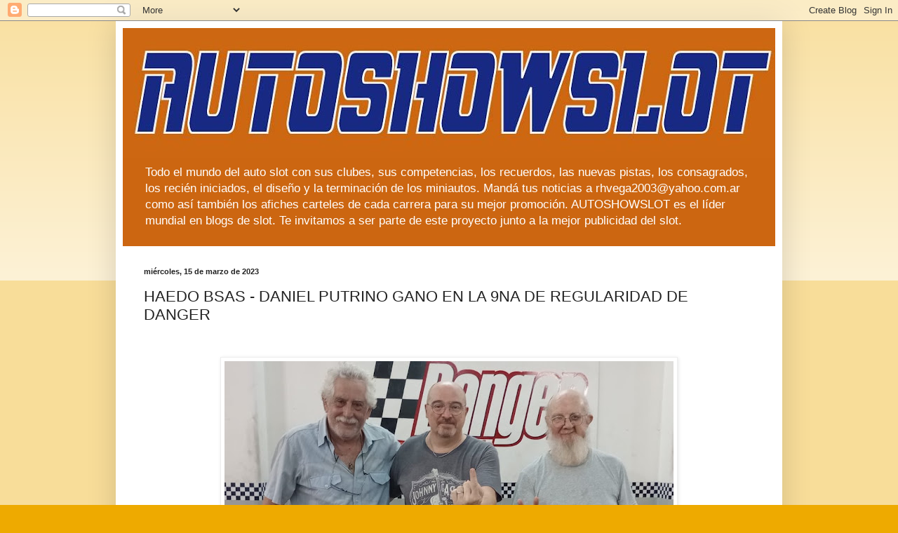

--- FILE ---
content_type: text/html; charset=UTF-8
request_url: http://autoshowslot.blogspot.com/2023/03/haedo-bsas-daniel-putrino-gano-en-la.html
body_size: 20383
content:
<!DOCTYPE html>
<html class='v2' dir='ltr' lang='es'>
<head>
<link href='https://www.blogger.com/static/v1/widgets/335934321-css_bundle_v2.css' rel='stylesheet' type='text/css'/>
<meta content='width=1100' name='viewport'/>
<meta content='text/html; charset=UTF-8' http-equiv='Content-Type'/>
<meta content='blogger' name='generator'/>
<link href='http://autoshowslot.blogspot.com/favicon.ico' rel='icon' type='image/x-icon'/>
<link href='http://autoshowslot.blogspot.com/2023/03/haedo-bsas-daniel-putrino-gano-en-la.html' rel='canonical'/>
<link rel="alternate" type="application/atom+xml" title="AUTOSHOWSLOT - Atom" href="http://autoshowslot.blogspot.com/feeds/posts/default" />
<link rel="alternate" type="application/rss+xml" title="AUTOSHOWSLOT - RSS" href="http://autoshowslot.blogspot.com/feeds/posts/default?alt=rss" />
<link rel="service.post" type="application/atom+xml" title="AUTOSHOWSLOT - Atom" href="https://www.blogger.com/feeds/7615118024214789752/posts/default" />

<link rel="alternate" type="application/atom+xml" title="AUTOSHOWSLOT - Atom" href="http://autoshowslot.blogspot.com/feeds/1475219239618136082/comments/default" />
<!--Can't find substitution for tag [blog.ieCssRetrofitLinks]-->
<link href='https://blogger.googleusercontent.com/img/b/R29vZ2xl/AVvXsEjIntlC6LEwcgsDLaamMW1Euo8fUbPNKJ1qqlLwLiGHud940k3bXG5DAfSKp1LKrF8hY_OxRBJZZhrxQ93TVl0FCzueGLnMTWm7PnMaXlOoRFrT3ITKQa8IkN1zUFEchtEA57p9crjviAQdz61eiRpVleevRUqofdU4eJsDULAAHY8wcov5N89ENh8v/w640-h452/14%2003%20regulariDAD%20DANGER.jpg' rel='image_src'/>
<meta content='http://autoshowslot.blogspot.com/2023/03/haedo-bsas-daniel-putrino-gano-en-la.html' property='og:url'/>
<meta content='HAEDO BSAS - DANIEL PUTRINO GANO EN LA 9NA DE REGULARIDAD DE DANGER' property='og:title'/>
<meta content='  HAEDO BSAS ZONA OESTE - Se realizó en el Circuito Danger Quattro la habitual competencia de regularidad - 9na fecha-  de los martes por la...' property='og:description'/>
<meta content='https://blogger.googleusercontent.com/img/b/R29vZ2xl/AVvXsEjIntlC6LEwcgsDLaamMW1Euo8fUbPNKJ1qqlLwLiGHud940k3bXG5DAfSKp1LKrF8hY_OxRBJZZhrxQ93TVl0FCzueGLnMTWm7PnMaXlOoRFrT3ITKQa8IkN1zUFEchtEA57p9crjviAQdz61eiRpVleevRUqofdU4eJsDULAAHY8wcov5N89ENh8v/w1200-h630-p-k-no-nu/14%2003%20regulariDAD%20DANGER.jpg' property='og:image'/>
<title>AUTOSHOWSLOT: HAEDO BSAS - DANIEL PUTRINO GANO EN LA 9NA DE REGULARIDAD DE DANGER</title>
<style id='page-skin-1' type='text/css'><!--
/*
-----------------------------------------------
Blogger Template Style
Name:     Simple
Designer: Blogger
URL:      www.blogger.com
----------------------------------------------- */
/* Content
----------------------------------------------- */
body {
font: normal normal 12px Arial, Tahoma, Helvetica, FreeSans, sans-serif;
color: #222222;
background: #eeaa00 none repeat scroll top left;
padding: 0 40px 40px 40px;
}
html body .region-inner {
min-width: 0;
max-width: 100%;
width: auto;
}
h2 {
font-size: 22px;
}
a:link {
text-decoration:none;
color: #cc6611;
}
a:visited {
text-decoration:none;
color: #888888;
}
a:hover {
text-decoration:underline;
color: #ff9900;
}
.body-fauxcolumn-outer .fauxcolumn-inner {
background: transparent url(https://resources.blogblog.com/blogblog/data/1kt/simple/body_gradient_tile_light.png) repeat scroll top left;
_background-image: none;
}
.body-fauxcolumn-outer .cap-top {
position: absolute;
z-index: 1;
height: 400px;
width: 100%;
}
.body-fauxcolumn-outer .cap-top .cap-left {
width: 100%;
background: transparent url(https://resources.blogblog.com/blogblog/data/1kt/simple/gradients_light.png) repeat-x scroll top left;
_background-image: none;
}
.content-outer {
-moz-box-shadow: 0 0 40px rgba(0, 0, 0, .15);
-webkit-box-shadow: 0 0 5px rgba(0, 0, 0, .15);
-goog-ms-box-shadow: 0 0 10px #333333;
box-shadow: 0 0 40px rgba(0, 0, 0, .15);
margin-bottom: 1px;
}
.content-inner {
padding: 10px 10px;
}
.content-inner {
background-color: #ffffff;
}
/* Header
----------------------------------------------- */
.header-outer {
background: #cc6611 url(//www.blogblog.com/1kt/simple/gradients_light.png) repeat-x scroll 0 -400px;
_background-image: none;
}
.Header h1 {
font: normal normal 60px Arial, Tahoma, Helvetica, FreeSans, sans-serif;
color: #ffffff;
text-shadow: 1px 2px 3px rgba(0, 0, 0, .2);
}
.Header h1 a {
color: #ffffff;
}
.Header .description {
font-size: 140%;
color: #ffffff;
}
.header-inner .Header .titlewrapper {
padding: 22px 30px;
}
.header-inner .Header .descriptionwrapper {
padding: 0 30px;
}
/* Tabs
----------------------------------------------- */
.tabs-inner .section:first-child {
border-top: 0 solid #eeeeee;
}
.tabs-inner .section:first-child ul {
margin-top: -0;
border-top: 0 solid #eeeeee;
border-left: 0 solid #eeeeee;
border-right: 0 solid #eeeeee;
}
.tabs-inner .widget ul {
background: #f5f5f5 url(https://resources.blogblog.com/blogblog/data/1kt/simple/gradients_light.png) repeat-x scroll 0 -800px;
_background-image: none;
border-bottom: 1px solid #eeeeee;
margin-top: 0;
margin-left: -30px;
margin-right: -30px;
}
.tabs-inner .widget li a {
display: inline-block;
padding: .6em 1em;
font: normal normal 14px Arial, Tahoma, Helvetica, FreeSans, sans-serif;
color: #999999;
border-left: 1px solid #ffffff;
border-right: 1px solid #eeeeee;
}
.tabs-inner .widget li:first-child a {
border-left: none;
}
.tabs-inner .widget li.selected a, .tabs-inner .widget li a:hover {
color: #000000;
background-color: #eeeeee;
text-decoration: none;
}
/* Columns
----------------------------------------------- */
.main-outer {
border-top: 0 solid #eeeeee;
}
.fauxcolumn-left-outer .fauxcolumn-inner {
border-right: 1px solid #eeeeee;
}
.fauxcolumn-right-outer .fauxcolumn-inner {
border-left: 1px solid #eeeeee;
}
/* Headings
----------------------------------------------- */
div.widget > h2,
div.widget h2.title {
margin: 0 0 1em 0;
font: normal bold 11px Arial, Tahoma, Helvetica, FreeSans, sans-serif;
color: #000000;
}
/* Widgets
----------------------------------------------- */
.widget .zippy {
color: #999999;
text-shadow: 2px 2px 1px rgba(0, 0, 0, .1);
}
.widget .popular-posts ul {
list-style: none;
}
/* Posts
----------------------------------------------- */
h2.date-header {
font: normal bold 11px Arial, Tahoma, Helvetica, FreeSans, sans-serif;
}
.date-header span {
background-color: transparent;
color: #222222;
padding: inherit;
letter-spacing: inherit;
margin: inherit;
}
.main-inner {
padding-top: 30px;
padding-bottom: 30px;
}
.main-inner .column-center-inner {
padding: 0 15px;
}
.main-inner .column-center-inner .section {
margin: 0 15px;
}
.post {
margin: 0 0 25px 0;
}
h3.post-title, .comments h4 {
font: normal normal 22px Arial, Tahoma, Helvetica, FreeSans, sans-serif;
margin: .75em 0 0;
}
.post-body {
font-size: 110%;
line-height: 1.4;
position: relative;
}
.post-body img, .post-body .tr-caption-container, .Profile img, .Image img,
.BlogList .item-thumbnail img {
padding: 2px;
background: #ffffff;
border: 1px solid #eeeeee;
-moz-box-shadow: 1px 1px 5px rgba(0, 0, 0, .1);
-webkit-box-shadow: 1px 1px 5px rgba(0, 0, 0, .1);
box-shadow: 1px 1px 5px rgba(0, 0, 0, .1);
}
.post-body img, .post-body .tr-caption-container {
padding: 5px;
}
.post-body .tr-caption-container {
color: #222222;
}
.post-body .tr-caption-container img {
padding: 0;
background: transparent;
border: none;
-moz-box-shadow: 0 0 0 rgba(0, 0, 0, .1);
-webkit-box-shadow: 0 0 0 rgba(0, 0, 0, .1);
box-shadow: 0 0 0 rgba(0, 0, 0, .1);
}
.post-header {
margin: 0 0 1.5em;
line-height: 1.6;
font-size: 90%;
}
.post-footer {
margin: 20px -2px 0;
padding: 5px 10px;
color: #666666;
background-color: #f9f9f9;
border-bottom: 1px solid #eeeeee;
line-height: 1.6;
font-size: 90%;
}
#comments .comment-author {
padding-top: 1.5em;
border-top: 1px solid #eeeeee;
background-position: 0 1.5em;
}
#comments .comment-author:first-child {
padding-top: 0;
border-top: none;
}
.avatar-image-container {
margin: .2em 0 0;
}
#comments .avatar-image-container img {
border: 1px solid #eeeeee;
}
/* Comments
----------------------------------------------- */
.comments .comments-content .icon.blog-author {
background-repeat: no-repeat;
background-image: url([data-uri]);
}
.comments .comments-content .loadmore a {
border-top: 1px solid #999999;
border-bottom: 1px solid #999999;
}
.comments .comment-thread.inline-thread {
background-color: #f9f9f9;
}
.comments .continue {
border-top: 2px solid #999999;
}
/* Accents
---------------------------------------------- */
.section-columns td.columns-cell {
border-left: 1px solid #eeeeee;
}
.blog-pager {
background: transparent none no-repeat scroll top center;
}
.blog-pager-older-link, .home-link,
.blog-pager-newer-link {
background-color: #ffffff;
padding: 5px;
}
.footer-outer {
border-top: 0 dashed #bbbbbb;
}
/* Mobile
----------------------------------------------- */
body.mobile  {
background-size: auto;
}
.mobile .body-fauxcolumn-outer {
background: transparent none repeat scroll top left;
}
.mobile .body-fauxcolumn-outer .cap-top {
background-size: 100% auto;
}
.mobile .content-outer {
-webkit-box-shadow: 0 0 3px rgba(0, 0, 0, .15);
box-shadow: 0 0 3px rgba(0, 0, 0, .15);
}
.mobile .tabs-inner .widget ul {
margin-left: 0;
margin-right: 0;
}
.mobile .post {
margin: 0;
}
.mobile .main-inner .column-center-inner .section {
margin: 0;
}
.mobile .date-header span {
padding: 0.1em 10px;
margin: 0 -10px;
}
.mobile h3.post-title {
margin: 0;
}
.mobile .blog-pager {
background: transparent none no-repeat scroll top center;
}
.mobile .footer-outer {
border-top: none;
}
.mobile .main-inner, .mobile .footer-inner {
background-color: #ffffff;
}
.mobile-index-contents {
color: #222222;
}
.mobile-link-button {
background-color: #cc6611;
}
.mobile-link-button a:link, .mobile-link-button a:visited {
color: #ffffff;
}
.mobile .tabs-inner .section:first-child {
border-top: none;
}
.mobile .tabs-inner .PageList .widget-content {
background-color: #eeeeee;
color: #000000;
border-top: 1px solid #eeeeee;
border-bottom: 1px solid #eeeeee;
}
.mobile .tabs-inner .PageList .widget-content .pagelist-arrow {
border-left: 1px solid #eeeeee;
}

--></style>
<style id='template-skin-1' type='text/css'><!--
body {
min-width: 950px;
}
.content-outer, .content-fauxcolumn-outer, .region-inner {
min-width: 950px;
max-width: 950px;
_width: 950px;
}
.main-inner .columns {
padding-left: 0px;
padding-right: 0px;
}
.main-inner .fauxcolumn-center-outer {
left: 0px;
right: 0px;
/* IE6 does not respect left and right together */
_width: expression(this.parentNode.offsetWidth -
parseInt("0px") -
parseInt("0px") + 'px');
}
.main-inner .fauxcolumn-left-outer {
width: 0px;
}
.main-inner .fauxcolumn-right-outer {
width: 0px;
}
.main-inner .column-left-outer {
width: 0px;
right: 100%;
margin-left: -0px;
}
.main-inner .column-right-outer {
width: 0px;
margin-right: -0px;
}
#layout {
min-width: 0;
}
#layout .content-outer {
min-width: 0;
width: 800px;
}
#layout .region-inner {
min-width: 0;
width: auto;
}
body#layout div.add_widget {
padding: 8px;
}
body#layout div.add_widget a {
margin-left: 32px;
}
--></style>
<link href='https://www.blogger.com/dyn-css/authorization.css?targetBlogID=7615118024214789752&amp;zx=78f85289-fbae-4d64-8dde-e0073b0391ab' media='none' onload='if(media!=&#39;all&#39;)media=&#39;all&#39;' rel='stylesheet'/><noscript><link href='https://www.blogger.com/dyn-css/authorization.css?targetBlogID=7615118024214789752&amp;zx=78f85289-fbae-4d64-8dde-e0073b0391ab' rel='stylesheet'/></noscript>
<meta name='google-adsense-platform-account' content='ca-host-pub-1556223355139109'/>
<meta name='google-adsense-platform-domain' content='blogspot.com'/>

<!-- data-ad-client=ca-pub-5466011670820502 -->

<link rel="stylesheet" href="https://fonts.googleapis.com/css2?display=swap&family=Anton&family=Bebas+Neue&family=Bricolage+Grotesque&family=Gravitas+One&family=Lobster&family=Permanent+Marker&family=Public+Sans"></head>
<body class='loading variant-bold'>
<div class='navbar section' id='navbar' name='Barra de navegación'><div class='widget Navbar' data-version='1' id='Navbar1'><script type="text/javascript">
    function setAttributeOnload(object, attribute, val) {
      if(window.addEventListener) {
        window.addEventListener('load',
          function(){ object[attribute] = val; }, false);
      } else {
        window.attachEvent('onload', function(){ object[attribute] = val; });
      }
    }
  </script>
<div id="navbar-iframe-container"></div>
<script type="text/javascript" src="https://apis.google.com/js/platform.js"></script>
<script type="text/javascript">
      gapi.load("gapi.iframes:gapi.iframes.style.bubble", function() {
        if (gapi.iframes && gapi.iframes.getContext) {
          gapi.iframes.getContext().openChild({
              url: 'https://www.blogger.com/navbar/7615118024214789752?po\x3d1475219239618136082\x26origin\x3dhttp://autoshowslot.blogspot.com',
              where: document.getElementById("navbar-iframe-container"),
              id: "navbar-iframe"
          });
        }
      });
    </script><script type="text/javascript">
(function() {
var script = document.createElement('script');
script.type = 'text/javascript';
script.src = '//pagead2.googlesyndication.com/pagead/js/google_top_exp.js';
var head = document.getElementsByTagName('head')[0];
if (head) {
head.appendChild(script);
}})();
</script>
</div></div>
<div class='body-fauxcolumns'>
<div class='fauxcolumn-outer body-fauxcolumn-outer'>
<div class='cap-top'>
<div class='cap-left'></div>
<div class='cap-right'></div>
</div>
<div class='fauxborder-left'>
<div class='fauxborder-right'></div>
<div class='fauxcolumn-inner'>
</div>
</div>
<div class='cap-bottom'>
<div class='cap-left'></div>
<div class='cap-right'></div>
</div>
</div>
</div>
<div class='content'>
<div class='content-fauxcolumns'>
<div class='fauxcolumn-outer content-fauxcolumn-outer'>
<div class='cap-top'>
<div class='cap-left'></div>
<div class='cap-right'></div>
</div>
<div class='fauxborder-left'>
<div class='fauxborder-right'></div>
<div class='fauxcolumn-inner'>
</div>
</div>
<div class='cap-bottom'>
<div class='cap-left'></div>
<div class='cap-right'></div>
</div>
</div>
</div>
<div class='content-outer'>
<div class='content-cap-top cap-top'>
<div class='cap-left'></div>
<div class='cap-right'></div>
</div>
<div class='fauxborder-left content-fauxborder-left'>
<div class='fauxborder-right content-fauxborder-right'></div>
<div class='content-inner'>
<header>
<div class='header-outer'>
<div class='header-cap-top cap-top'>
<div class='cap-left'></div>
<div class='cap-right'></div>
</div>
<div class='fauxborder-left header-fauxborder-left'>
<div class='fauxborder-right header-fauxborder-right'></div>
<div class='region-inner header-inner'>
<div class='header section' id='header' name='Cabecera'><div class='widget Header' data-version='1' id='Header1'>
<div id='header-inner'>
<a href='http://autoshowslot.blogspot.com/' style='display: block'>
<img alt='AUTOSHOWSLOT' height='186px; ' id='Header1_headerimg' src='https://blogger.googleusercontent.com/img/b/R29vZ2xl/AVvXsEjlPd1M5UDOQ5ehqW9DfMbo-YZyGjzGI-wHpUDTrgp9H_bbUyfmkCiI8Eg8V43Bx39TagujeEiWdLjX6xfu3zAB_y9o2o3pe40AAqG5mjoW_I5_CJlHE-tEXo3E9UKVI4sGz9KnP_4pUztu/s930-r/%2524+47.jpg' style='display: block' width='930px; '/>
</a>
<div class='descriptionwrapper'>
<p class='description'><span>Todo el mundo del auto slot con  sus clubes, sus competencias, los recuerdos, las nuevas pistas, los consagrados, los recién iniciados, el diseño y la terminación de los miniautos. Mandá tus noticias a rhvega2003@yahoo.com.ar como así también los afiches carteles de cada carrera para su mejor promoción. AUTOSHOWSLOT es el líder mundial en blogs de slot. Te invitamos a ser parte de este proyecto junto a la mejor publicidad del slot.</span></p>
</div>
</div>
</div></div>
</div>
</div>
<div class='header-cap-bottom cap-bottom'>
<div class='cap-left'></div>
<div class='cap-right'></div>
</div>
</div>
</header>
<div class='tabs-outer'>
<div class='tabs-cap-top cap-top'>
<div class='cap-left'></div>
<div class='cap-right'></div>
</div>
<div class='fauxborder-left tabs-fauxborder-left'>
<div class='fauxborder-right tabs-fauxborder-right'></div>
<div class='region-inner tabs-inner'>
<div class='tabs no-items section' id='crosscol' name='Multicolumnas'></div>
<div class='tabs no-items section' id='crosscol-overflow' name='Cross-Column 2'></div>
</div>
</div>
<div class='tabs-cap-bottom cap-bottom'>
<div class='cap-left'></div>
<div class='cap-right'></div>
</div>
</div>
<div class='main-outer'>
<div class='main-cap-top cap-top'>
<div class='cap-left'></div>
<div class='cap-right'></div>
</div>
<div class='fauxborder-left main-fauxborder-left'>
<div class='fauxborder-right main-fauxborder-right'></div>
<div class='region-inner main-inner'>
<div class='columns fauxcolumns'>
<div class='fauxcolumn-outer fauxcolumn-center-outer'>
<div class='cap-top'>
<div class='cap-left'></div>
<div class='cap-right'></div>
</div>
<div class='fauxborder-left'>
<div class='fauxborder-right'></div>
<div class='fauxcolumn-inner'>
</div>
</div>
<div class='cap-bottom'>
<div class='cap-left'></div>
<div class='cap-right'></div>
</div>
</div>
<div class='fauxcolumn-outer fauxcolumn-left-outer'>
<div class='cap-top'>
<div class='cap-left'></div>
<div class='cap-right'></div>
</div>
<div class='fauxborder-left'>
<div class='fauxborder-right'></div>
<div class='fauxcolumn-inner'>
</div>
</div>
<div class='cap-bottom'>
<div class='cap-left'></div>
<div class='cap-right'></div>
</div>
</div>
<div class='fauxcolumn-outer fauxcolumn-right-outer'>
<div class='cap-top'>
<div class='cap-left'></div>
<div class='cap-right'></div>
</div>
<div class='fauxborder-left'>
<div class='fauxborder-right'></div>
<div class='fauxcolumn-inner'>
</div>
</div>
<div class='cap-bottom'>
<div class='cap-left'></div>
<div class='cap-right'></div>
</div>
</div>
<!-- corrects IE6 width calculation -->
<div class='columns-inner'>
<div class='column-center-outer'>
<div class='column-center-inner'>
<div class='main section' id='main' name='Principal'><div class='widget Blog' data-version='1' id='Blog1'>
<div class='blog-posts hfeed'>

          <div class="date-outer">
        
<h2 class='date-header'><span>miércoles, 15 de marzo de 2023</span></h2>

          <div class="date-posts">
        
<div class='post-outer'>
<div class='post hentry uncustomized-post-template' itemprop='blogPost' itemscope='itemscope' itemtype='http://schema.org/BlogPosting'>
<meta content='https://blogger.googleusercontent.com/img/b/R29vZ2xl/AVvXsEjIntlC6LEwcgsDLaamMW1Euo8fUbPNKJ1qqlLwLiGHud940k3bXG5DAfSKp1LKrF8hY_OxRBJZZhrxQ93TVl0FCzueGLnMTWm7PnMaXlOoRFrT3ITKQa8IkN1zUFEchtEA57p9crjviAQdz61eiRpVleevRUqofdU4eJsDULAAHY8wcov5N89ENh8v/w640-h452/14%2003%20regulariDAD%20DANGER.jpg' itemprop='image_url'/>
<meta content='7615118024214789752' itemprop='blogId'/>
<meta content='1475219239618136082' itemprop='postId'/>
<a name='1475219239618136082'></a>
<h3 class='post-title entry-title' itemprop='name'>
HAEDO BSAS - DANIEL PUTRINO GANO EN LA 9NA DE REGULARIDAD DE DANGER
</h3>
<div class='post-header'>
<div class='post-header-line-1'></div>
</div>
<div class='post-body entry-content' id='post-body-1475219239618136082' itemprop='description articleBody'>
<p style="text-align: justify;">&nbsp;<span style="font-family: verdana;"></span></p><div class="separator" style="clear: both; font-weight: bold; text-align: center;"><span style="font-family: verdana;"><a href="https://blogger.googleusercontent.com/img/b/R29vZ2xl/AVvXsEjIntlC6LEwcgsDLaamMW1Euo8fUbPNKJ1qqlLwLiGHud940k3bXG5DAfSKp1LKrF8hY_OxRBJZZhrxQ93TVl0FCzueGLnMTWm7PnMaXlOoRFrT3ITKQa8IkN1zUFEchtEA57p9crjviAQdz61eiRpVleevRUqofdU4eJsDULAAHY8wcov5N89ENh8v/s1124/14%2003%20regulariDAD%20DANGER.jpg" imageanchor="1" style="margin-left: 1em; margin-right: 1em;"><img border="0" data-original-height="794" data-original-width="1124" height="452" src="https://blogger.googleusercontent.com/img/b/R29vZ2xl/AVvXsEjIntlC6LEwcgsDLaamMW1Euo8fUbPNKJ1qqlLwLiGHud940k3bXG5DAfSKp1LKrF8hY_OxRBJZZhrxQ93TVl0FCzueGLnMTWm7PnMaXlOoRFrT3ITKQa8IkN1zUFEchtEA57p9crjviAQdz61eiRpVleevRUqofdU4eJsDULAAHY8wcov5N89ENh8v/w640-h452/14%2003%20regulariDAD%20DANGER.jpg" width="640" /></a></span></div><div class="separator" style="clear: both; font-weight: bold; text-align: center;"><span style="font-family: verdana;"><br /></span></div><span style="font-family: verdana;"><b>HAEDO BSAS ZONA OESTE - Se realizó en el Circuito Danger Quattro la habitual competencia de regularidad - 9na fecha-&nbsp;&nbsp;de los martes por la noche. Ganó&nbsp;esta vez,&nbsp; el siempre eficaz Daniel Putrino con 197.58 vtas, en segundo lugar se ubicó Roberto Lancioni en el final de la competencia con 196.46 vtas mientras el tercer lugar fue para Coco Calos un habitué&nbsp;de los podios de todas las categorías&nbsp;en las que compite, el piloto periodista ( 195.80).</b></span><p></p><p style="text-align: justify;"><span style="font-family: verdana;"><b>En 4to término arribó Roberto Silvestre (195.67), 5to La Tía&nbsp;con un recorrido de 195.05 giros mientras que el 6to lugar fue para Marcelo Milone con 194.81.</b></span></p><p style="text-align: justify;"><span style="font-family: verdana;"><b>Em 7mo lugar clasificó Donato (194.45), 8vo Oscar Camafreitas ( 193.09) y 9no Diego Comisario con 186.39 vtas.</b></span></p><p style="text-align: center;"><span style="font-family: verdana;"><b>PLANILLA FINAL CON DESCUENTOS</b></span></p><p style="text-align: center;"><span style="font-family: verdana;"></span></p><div class="separator" style="clear: both; text-align: center;"><span style="font-family: verdana;"><a href="https://blogger.googleusercontent.com/img/b/R29vZ2xl/AVvXsEj4h_Eqj3VqKkcVso7pA5g8veC2BFyRRWzMLDo5jn1wvwHyMM7X1t2kaukuQPlNVMTcTlhv10-eF_hazi5C3ejI8zyzezDyq9x1y7_U_uHXxgBiIB38xPilGuVYF3-JTE_UDbaSv4FOfjgy7eAqOuzjzSWIgUGkRhUIbi5fu6GDLleocRO2GrxzlnE3/s777/14%2003%20regulariDAD%20PLANIL2.jpg" imageanchor="1" style="margin-left: 1em; margin-right: 1em;"><img border="0" data-original-height="262" data-original-width="777" height="216" src="https://blogger.googleusercontent.com/img/b/R29vZ2xl/AVvXsEj4h_Eqj3VqKkcVso7pA5g8veC2BFyRRWzMLDo5jn1wvwHyMM7X1t2kaukuQPlNVMTcTlhv10-eF_hazi5C3ejI8zyzezDyq9x1y7_U_uHXxgBiIB38xPilGuVYF3-JTE_UDbaSv4FOfjgy7eAqOuzjzSWIgUGkRhUIbi5fu6GDLleocRO2GrxzlnE3/w640-h216/14%2003%20regulariDAD%20PLANIL2.jpg" width="640" /></a></span></div><span style="font-family: verdana;"><br /><div class="separator" style="clear: both; text-align: center;"><b>PLANILLA FINAL SIN DESCUENTOS</b></div></span><p></p><p style="text-align: justify;"></p><div style="text-align: center;"><a href="https://blogger.googleusercontent.com/img/b/R29vZ2xl/AVvXsEgfCsYR1yehItfczyBD_HK3NHnT06xVtFroH5afoQC0o6CLstGJ3HvgG-gUK-o3Q75NioUg_pkhUYw002Wbyc4pw8ggMcI8xbNyn4Or-D2GBAkyh1aJQ66qrxAvnkfcxTyvIUCtEXVQiAE9PYlc_PrVKgbG26mXnTZjYlSh3OdpwZUYNqgUpGtzRMJp/s1075/14%2003%20regulariDAD%20PLANILLA.jpg" imageanchor="1" style="font-family: verdana; margin-left: 1em; margin-right: 1em;"><img border="0" data-original-height="307" data-original-width="1075" height="182" src="https://blogger.googleusercontent.com/img/b/R29vZ2xl/AVvXsEgfCsYR1yehItfczyBD_HK3NHnT06xVtFroH5afoQC0o6CLstGJ3HvgG-gUK-o3Q75NioUg_pkhUYw002Wbyc4pw8ggMcI8xbNyn4Or-D2GBAkyh1aJQ66qrxAvnkfcxTyvIUCtEXVQiAE9PYlc_PrVKgbG26mXnTZjYlSh3OdpwZUYNqgUpGtzRMJp/w640-h182/14%2003%20regulariDAD%20PLANILLA.jpg" width="640" /></a></div><div style="font-family: verdana; font-weight: 700; text-align: center;"><br /></div><div style="font-family: verdana; font-weight: 700; text-align: left;">Nota RV</div><div style="font-family: verdana; font-weight: 700; text-align: left;">Imagenes y estadísticas CDQ</div><div style="font-family: verdana; font-weight: 700; text-align: left;"><br /></div><div style="font-family: verdana; font-weight: 700; text-align: center;">__________________</div><div style="font-family: verdana; font-weight: 700; text-align: center;"><br /></div><div class="separator" style="clear: both; text-align: center;"><a href="https://blogger.googleusercontent.com/img/b/R29vZ2xl/AVvXsEj-OTQkJiZKMOLCGWGht_zD3lwgJfcx17chzYETrfLa_4N_heY1Qj3WoX2Y1oMpLgHegQ2bSJHL0Y81OPmx22ZumyDve_-Psf0eY5EQqoF7V8mgy-u9QV8oxJs9tzcp3I5zBIVULNATN-cYdH8xZagLShMli2MSoo3giBcoOjhzoHFKi6GAyiSuj8Zv/s650/$%20000%20AA%20%201%20B%201%20A.jpg" imageanchor="1" style="margin-left: 1em; margin-right: 1em;"><img border="0" data-original-height="515" data-original-width="650" height="509" src="https://blogger.googleusercontent.com/img/b/R29vZ2xl/AVvXsEj-OTQkJiZKMOLCGWGht_zD3lwgJfcx17chzYETrfLa_4N_heY1Qj3WoX2Y1oMpLgHegQ2bSJHL0Y81OPmx22ZumyDve_-Psf0eY5EQqoF7V8mgy-u9QV8oxJs9tzcp3I5zBIVULNATN-cYdH8xZagLShMli2MSoo3giBcoOjhzoHFKi6GAyiSuj8Zv/w640-h509/$%20000%20AA%20%201%20B%201%20A.jpg" width="640" /></a></div><div class="separator" style="clear: both; text-align: center;">__________________</div><div class="separator" style="clear: both; text-align: center;"><br /></div><div class="separator" style="clear: both; text-align: center;"><a href="https://blogger.googleusercontent.com/img/b/R29vZ2xl/AVvXsEgqnWIlKn2y5kG-NBZS6fidjHkYhJ-xxTbFxa9IEZamuUsj5vIx_P2a9PVQLp4n1m_OfvhSqkaWi9cHbSJlQqzawOlTP5TER9zJeh4PfKERKvwFJpuiQNwlxfGJNvnFrCg2eQHrLztdrUVEsDKE8Bgy63x3_OPNd4fJZhGJ8SiQE29u59jdAwUf-qi4/s665/$%20000%201%20A%20xyVW.jpg" imageanchor="1" style="margin-left: 1em; margin-right: 1em;"><img border="0" data-original-height="665" data-original-width="665" height="400" src="https://blogger.googleusercontent.com/img/b/R29vZ2xl/AVvXsEgqnWIlKn2y5kG-NBZS6fidjHkYhJ-xxTbFxa9IEZamuUsj5vIx_P2a9PVQLp4n1m_OfvhSqkaWi9cHbSJlQqzawOlTP5TER9zJeh4PfKERKvwFJpuiQNwlxfGJNvnFrCg2eQHrLztdrUVEsDKE8Bgy63x3_OPNd4fJZhGJ8SiQE29u59jdAwUf-qi4/w400-h400/$%20000%201%20A%20xyVW.jpg" width="400" /></a></div><div class="separator" style="clear: both; text-align: center;"><br /></div><div class="separator" style="clear: both; text-align: center;">_______________________</div><div class="separator" style="clear: both; text-align: center;"><br /></div><div class="separator" style="clear: both; text-align: center;"><a href="https://blogger.googleusercontent.com/img/b/R29vZ2xl/AVvXsEiY1VFz8FKeFYPGYkCxM0jeGpy8C5AOBMYZe9z_ErwuXtt7jfMz1TLd5v-jE23K8IlTJa-qmAoXY5XwdjvQWxjlUyevNPJWNVbJjolutcFcuLoK-iAo4nz8I3JbrlSRJrqdb_U8m5jWPpjrdDsp6ZAiQ1hB4JCSu0S4cWZGQlrQ2nu21RH5e-sKBysY/s1334/$%20000%201%20A%201%20bbaa.jpg" imageanchor="1" style="margin-left: 1em; margin-right: 1em;"><img border="0" data-original-height="1334" data-original-width="750" height="640" src="https://blogger.googleusercontent.com/img/b/R29vZ2xl/AVvXsEiY1VFz8FKeFYPGYkCxM0jeGpy8C5AOBMYZe9z_ErwuXtt7jfMz1TLd5v-jE23K8IlTJa-qmAoXY5XwdjvQWxjlUyevNPJWNVbJjolutcFcuLoK-iAo4nz8I3JbrlSRJrqdb_U8m5jWPpjrdDsp6ZAiQ1hB4JCSu0S4cWZGQlrQ2nu21RH5e-sKBysY/w360-h640/$%20000%201%20A%201%20bbaa.jpg" width="360" /></a></div><div class="separator" style="clear: both; text-align: center;"><br /></div><div class="separator" style="clear: both; text-align: center;">________________________</div><div class="separator" style="clear: both; text-align: center;"><br /></div><div class="separator" style="clear: both; text-align: center;"><a href="https://blogger.googleusercontent.com/img/b/R29vZ2xl/AVvXsEgli5GZhmon0x_7Wcf5z5ELkIbQIB7vrSYXVUZ6_zjzVinAV2IaCLEg4Bs799wIycCbA-7LNpRBDjIRM21x6TKfXT_eCCWvYdN5UP3iV7D6ltHY66sYbIwCYCFA9ZeWihYrBDQQ6C5VE794E4ScFu8Vf2UuWyO5-Lm5gnk9vW99JnGGG9uoTBVtA5ej/s400/$%20000%201%20A%201%201b.jpg" imageanchor="1" style="margin-left: 1em; margin-right: 1em;"><img border="0" data-original-height="203" data-original-width="400" height="203" src="https://blogger.googleusercontent.com/img/b/R29vZ2xl/AVvXsEgli5GZhmon0x_7Wcf5z5ELkIbQIB7vrSYXVUZ6_zjzVinAV2IaCLEg4Bs799wIycCbA-7LNpRBDjIRM21x6TKfXT_eCCWvYdN5UP3iV7D6ltHY66sYbIwCYCFA9ZeWihYrBDQQ6C5VE794E4ScFu8Vf2UuWyO5-Lm5gnk9vW99JnGGG9uoTBVtA5ej/w400-h203/$%20000%201%20A%201%201b.jpg" width="400" /></a></div><br /><div class="separator" style="clear: both; text-align: center;">_________________________</div><div class="separator" style="clear: both; text-align: center;"><br /></div><div class="separator" style="clear: both; text-align: center;"><br /></div><div class="separator" style="clear: both; text-align: center;"><a href="https://blogger.googleusercontent.com/img/b/R29vZ2xl/AVvXsEjeUIh2om23xM5A22FB1pMvyCxFlKjpDAtpKkzcpXoptMaKWJZuF3k6mqKZEqrF3lnBnJDVhax__R9R4xNtY6MNsfudyY218Xth2r0an3IhRGnGuWW174LY0TSPR8KQwwNMw24NifZy8ngWH47_zKcMZupipY62vRohrWINF7G5CF_nwNt0XyYnqNe7/s526/$%20000%20A3.jpg" imageanchor="1" style="margin-left: 1em; margin-right: 1em;"><img border="0" data-original-height="526" data-original-width="526" height="400" src="https://blogger.googleusercontent.com/img/b/R29vZ2xl/AVvXsEjeUIh2om23xM5A22FB1pMvyCxFlKjpDAtpKkzcpXoptMaKWJZuF3k6mqKZEqrF3lnBnJDVhax__R9R4xNtY6MNsfudyY218Xth2r0an3IhRGnGuWW174LY0TSPR8KQwwNMw24NifZy8ngWH47_zKcMZupipY62vRohrWINF7G5CF_nwNt0XyYnqNe7/w400-h400/$%20000%20A3.jpg" width="400" /></a></div><div class="separator" style="clear: both; text-align: center;"><br /></div><div class="separator" style="clear: both; text-align: center;"><b><span style="font-family: verdana; font-size: medium;">LO MEJOR EN ESTETICA VEHICULAR</span></b></div><div class="separator" style="clear: both; text-align: center;"><b><span style="font-family: verdana; font-size: medium;">ESTAMOS EN GENERAL RODRIGUEZ</span></b></div><br /><div class="separator" style="clear: both; text-align: center;"><a href="https://blogger.googleusercontent.com/img/b/R29vZ2xl/AVvXsEg4XEsaOBjc5CF5SIdHPshzbqbxeMpmsyqKH7HqLxA98kQtO6z_2Z-FkQw9nBgG-5sdwdfccm9tyv6N7cIUCwJulwqPE8zb2k7LP9SgaKf-1JUxYE7gl6TrIvox89_IYx5pl0AlcpE47kOjOhFxTUL1fVxTY5BD7gk6Iu8s3Lo1558FO6hx7YI5grcl/s720/$%20000%20A4.jpg" imageanchor="1" style="margin-left: 1em; margin-right: 1em;"><img border="0" data-original-height="503" data-original-width="720" height="280" src="https://blogger.googleusercontent.com/img/b/R29vZ2xl/AVvXsEg4XEsaOBjc5CF5SIdHPshzbqbxeMpmsyqKH7HqLxA98kQtO6z_2Z-FkQw9nBgG-5sdwdfccm9tyv6N7cIUCwJulwqPE8zb2k7LP9SgaKf-1JUxYE7gl6TrIvox89_IYx5pl0AlcpE47kOjOhFxTUL1fVxTY5BD7gk6Iu8s3Lo1558FO6hx7YI5grcl/w400-h280/$%20000%20A4.jpg" width="400" /></a></div><div class="separator" style="clear: both; text-align: center;"><br /></div><div class="separator" style="clear: both; text-align: center;"><b><span style="font-family: verdana; font-size: medium;">BUSCANOS EN LAS REDES SOCIALES</span></b></div><div style="font-family: verdana; font-weight: 700; text-align: center;"><br /></div><p></p>
<div style='clear: both;'></div>
</div>
<div class='post-footer'>
<div class='post-footer-line post-footer-line-1'>
<span class='post-author vcard'>
Publicado por
<span class='fn' itemprop='author' itemscope='itemscope' itemtype='http://schema.org/Person'>
<meta content='https://www.blogger.com/profile/12870856426017421039' itemprop='url'/>
<a class='g-profile' href='https://www.blogger.com/profile/12870856426017421039' rel='author' title='author profile'>
<span itemprop='name'>autoshowslot</span>
</a>
</span>
</span>
<span class='post-timestamp'>
en
<meta content='http://autoshowslot.blogspot.com/2023/03/haedo-bsas-daniel-putrino-gano-en-la.html' itemprop='url'/>
<a class='timestamp-link' href='http://autoshowslot.blogspot.com/2023/03/haedo-bsas-daniel-putrino-gano-en-la.html' rel='bookmark' title='permanent link'><abbr class='published' itemprop='datePublished' title='2023-03-15T08:39:00-03:00'>8:39</abbr></a>
</span>
<span class='post-comment-link'>
</span>
<span class='post-icons'>
<span class='item-control blog-admin pid-1505366309'>
<a href='https://www.blogger.com/post-edit.g?blogID=7615118024214789752&postID=1475219239618136082&from=pencil' title='Editar entrada'>
<img alt='' class='icon-action' height='18' src='https://resources.blogblog.com/img/icon18_edit_allbkg.gif' width='18'/>
</a>
</span>
</span>
<div class='post-share-buttons goog-inline-block'>
<a class='goog-inline-block share-button sb-email' href='https://www.blogger.com/share-post.g?blogID=7615118024214789752&postID=1475219239618136082&target=email' target='_blank' title='Enviar por correo electrónico'><span class='share-button-link-text'>Enviar por correo electrónico</span></a><a class='goog-inline-block share-button sb-blog' href='https://www.blogger.com/share-post.g?blogID=7615118024214789752&postID=1475219239618136082&target=blog' onclick='window.open(this.href, "_blank", "height=270,width=475"); return false;' target='_blank' title='Escribe un blog'><span class='share-button-link-text'>Escribe un blog</span></a><a class='goog-inline-block share-button sb-twitter' href='https://www.blogger.com/share-post.g?blogID=7615118024214789752&postID=1475219239618136082&target=twitter' target='_blank' title='Compartir en X'><span class='share-button-link-text'>Compartir en X</span></a><a class='goog-inline-block share-button sb-facebook' href='https://www.blogger.com/share-post.g?blogID=7615118024214789752&postID=1475219239618136082&target=facebook' onclick='window.open(this.href, "_blank", "height=430,width=640"); return false;' target='_blank' title='Compartir con Facebook'><span class='share-button-link-text'>Compartir con Facebook</span></a><a class='goog-inline-block share-button sb-pinterest' href='https://www.blogger.com/share-post.g?blogID=7615118024214789752&postID=1475219239618136082&target=pinterest' target='_blank' title='Compartir en Pinterest'><span class='share-button-link-text'>Compartir en Pinterest</span></a>
</div>
</div>
<div class='post-footer-line post-footer-line-2'>
<span class='post-labels'>
</span>
</div>
<div class='post-footer-line post-footer-line-3'>
<span class='post-location'>
</span>
</div>
</div>
</div>
<div class='comments' id='comments'>
<a name='comments'></a>
<h4>No hay comentarios:</h4>
<div id='Blog1_comments-block-wrapper'>
<dl class='avatar-comment-indent' id='comments-block'>
</dl>
</div>
<p class='comment-footer'>
<div class='comment-form'>
<a name='comment-form'></a>
<h4 id='comment-post-message'>Publicar un comentario</h4>
<p>
</p>
<a href='https://www.blogger.com/comment/frame/7615118024214789752?po=1475219239618136082&hl=es&saa=85391&origin=http://autoshowslot.blogspot.com' id='comment-editor-src'></a>
<iframe allowtransparency='true' class='blogger-iframe-colorize blogger-comment-from-post' frameborder='0' height='410px' id='comment-editor' name='comment-editor' src='' width='100%'></iframe>
<script src='https://www.blogger.com/static/v1/jsbin/2830521187-comment_from_post_iframe.js' type='text/javascript'></script>
<script type='text/javascript'>
      BLOG_CMT_createIframe('https://www.blogger.com/rpc_relay.html');
    </script>
</div>
</p>
</div>
</div>
<div class='inline-ad'>
<script type="text/javascript"><!--
google_ad_client = "ca-pub-5466011670820502";
google_ad_host = "ca-host-pub-1556223355139109";
google_ad_host_channel = "L0007";
/* autoshowslot_main_Blog1_300x250_as */
google_ad_slot = "3396258549";
google_ad_width = 300;
google_ad_height = 250;
//-->
</script>
<script type="text/javascript"
src="http://pagead2.googlesyndication.com/pagead/show_ads.js">
</script>
</div>

        </div></div>
      
</div>
<div class='blog-pager' id='blog-pager'>
<span id='blog-pager-newer-link'>
<a class='blog-pager-newer-link' href='http://autoshowslot.blogspot.com/2023/03/cerdanyola-slot-actualiza-el-rally-de.html' id='Blog1_blog-pager-newer-link' title='Entrada más reciente'>Entrada más reciente</a>
</span>
<span id='blog-pager-older-link'>
<a class='blog-pager-older-link' href='http://autoshowslot.blogspot.com/2023/03/granada-espana-cambio-de-fechas-en.html' id='Blog1_blog-pager-older-link' title='Entrada antigua'>Entrada antigua</a>
</span>
<a class='home-link' href='http://autoshowslot.blogspot.com/'>Inicio</a>
</div>
<div class='clear'></div>
<div class='post-feeds'>
<div class='feed-links'>
Suscribirse a:
<a class='feed-link' href='http://autoshowslot.blogspot.com/feeds/1475219239618136082/comments/default' target='_blank' type='application/atom+xml'>Enviar comentarios (Atom)</a>
</div>
</div>
</div></div>
</div>
</div>
<div class='column-left-outer'>
<div class='column-left-inner'>
<aside>
</aside>
</div>
</div>
<div class='column-right-outer'>
<div class='column-right-inner'>
<aside>
</aside>
</div>
</div>
</div>
<div style='clear: both'></div>
<!-- columns -->
</div>
<!-- main -->
</div>
</div>
<div class='main-cap-bottom cap-bottom'>
<div class='cap-left'></div>
<div class='cap-right'></div>
</div>
</div>
<footer>
<div class='footer-outer'>
<div class='footer-cap-top cap-top'>
<div class='cap-left'></div>
<div class='cap-right'></div>
</div>
<div class='fauxborder-left footer-fauxborder-left'>
<div class='fauxborder-right footer-fauxborder-right'></div>
<div class='region-inner footer-inner'>
<div class='foot section' id='footer-1'><div class='widget Stats' data-version='1' id='Stats1'>
<h2>Vistas de página en total</h2>
<div class='widget-content'>
<div id='Stats1_content' style='display: none;'>
<script src='https://www.gstatic.com/charts/loader.js' type='text/javascript'></script>
<span id='Stats1_sparklinespan' style='display:inline-block; width:75px; height:30px'></span>
<span class='counter-wrapper text-counter-wrapper' id='Stats1_totalCount'>
</span>
<div class='clear'></div>
</div>
</div>
</div><div class='widget AdSense' data-version='1' id='AdSense2'>
<div class='widget-content'>
<script type="text/javascript">
    google_ad_client = "ca-pub-5466011670820502";
    google_ad_host = "ca-host-pub-1556223355139109";
    google_ad_host_channel = "L0003";
    google_ad_slot = "1427886543";
    google_ad_width = 468;
    google_ad_height = 60;
</script>
<!-- autoshowslot_footer-1_AdSense2_468x60_as -->
<script type="text/javascript"
src="//pagead2.googlesyndication.com/pagead/show_ads.js">
</script>
<div class='clear'></div>
</div>
</div><div class='widget AdSense' data-version='1' id='AdSense1'>
<div class='widget-content'>
<script type="text/javascript">
    google_ad_client = "ca-pub-5466011670820502";
    google_ad_host = "ca-host-pub-1556223355139109";
    google_ad_host_channel = "L0003";
    google_ad_slot = "4381352944";
    google_ad_width = 468;
    google_ad_height = 60;
</script>
<!-- autoshowslot_footer-1_AdSense1_468x60_as -->
<script type="text/javascript"
src="//pagead2.googlesyndication.com/pagead/show_ads.js">
</script>
<div class='clear'></div>
</div>
</div><div class='widget Subscribe' data-version='1' id='Subscribe1'>
<div style='white-space:nowrap'>
<h2 class='title'>Suscribirse a AUTOSHOWSLOT</h2>
<div class='widget-content'>
<div class='subscribe-wrapper subscribe-type-POST'>
<div class='subscribe expanded subscribe-type-POST' id='SW_READER_LIST_Subscribe1POST' style='display:none;'>
<div class='top'>
<span class='inner' onclick='return(_SW_toggleReaderList(event, "Subscribe1POST"));'>
<img class='subscribe-dropdown-arrow' src='https://resources.blogblog.com/img/widgets/arrow_dropdown.gif'/>
<img align='absmiddle' alt='' border='0' class='feed-icon' src='https://resources.blogblog.com/img/icon_feed12.png'/>
Entradas
</span>
<div class='feed-reader-links'>
<a class='feed-reader-link' href='https://www.netvibes.com/subscribe.php?url=http%3A%2F%2Fautoshowslot.blogspot.com%2Ffeeds%2Fposts%2Fdefault' target='_blank'>
<img src='https://resources.blogblog.com/img/widgets/subscribe-netvibes.png'/>
</a>
<a class='feed-reader-link' href='https://add.my.yahoo.com/content?url=http%3A%2F%2Fautoshowslot.blogspot.com%2Ffeeds%2Fposts%2Fdefault' target='_blank'>
<img src='https://resources.blogblog.com/img/widgets/subscribe-yahoo.png'/>
</a>
<a class='feed-reader-link' href='http://autoshowslot.blogspot.com/feeds/posts/default' target='_blank'>
<img align='absmiddle' class='feed-icon' src='https://resources.blogblog.com/img/icon_feed12.png'/>
                  Atom
                </a>
</div>
</div>
<div class='bottom'></div>
</div>
<div class='subscribe' id='SW_READER_LIST_CLOSED_Subscribe1POST' onclick='return(_SW_toggleReaderList(event, "Subscribe1POST"));'>
<div class='top'>
<span class='inner'>
<img class='subscribe-dropdown-arrow' src='https://resources.blogblog.com/img/widgets/arrow_dropdown.gif'/>
<span onclick='return(_SW_toggleReaderList(event, "Subscribe1POST"));'>
<img align='absmiddle' alt='' border='0' class='feed-icon' src='https://resources.blogblog.com/img/icon_feed12.png'/>
Entradas
</span>
</span>
</div>
<div class='bottom'></div>
</div>
</div>
<div class='subscribe-wrapper subscribe-type-PER_POST'>
<div class='subscribe expanded subscribe-type-PER_POST' id='SW_READER_LIST_Subscribe1PER_POST' style='display:none;'>
<div class='top'>
<span class='inner' onclick='return(_SW_toggleReaderList(event, "Subscribe1PER_POST"));'>
<img class='subscribe-dropdown-arrow' src='https://resources.blogblog.com/img/widgets/arrow_dropdown.gif'/>
<img align='absmiddle' alt='' border='0' class='feed-icon' src='https://resources.blogblog.com/img/icon_feed12.png'/>
Comentarios
</span>
<div class='feed-reader-links'>
<a class='feed-reader-link' href='https://www.netvibes.com/subscribe.php?url=http%3A%2F%2Fautoshowslot.blogspot.com%2Ffeeds%2F1475219239618136082%2Fcomments%2Fdefault' target='_blank'>
<img src='https://resources.blogblog.com/img/widgets/subscribe-netvibes.png'/>
</a>
<a class='feed-reader-link' href='https://add.my.yahoo.com/content?url=http%3A%2F%2Fautoshowslot.blogspot.com%2Ffeeds%2F1475219239618136082%2Fcomments%2Fdefault' target='_blank'>
<img src='https://resources.blogblog.com/img/widgets/subscribe-yahoo.png'/>
</a>
<a class='feed-reader-link' href='http://autoshowslot.blogspot.com/feeds/1475219239618136082/comments/default' target='_blank'>
<img align='absmiddle' class='feed-icon' src='https://resources.blogblog.com/img/icon_feed12.png'/>
                  Atom
                </a>
</div>
</div>
<div class='bottom'></div>
</div>
<div class='subscribe' id='SW_READER_LIST_CLOSED_Subscribe1PER_POST' onclick='return(_SW_toggleReaderList(event, "Subscribe1PER_POST"));'>
<div class='top'>
<span class='inner'>
<img class='subscribe-dropdown-arrow' src='https://resources.blogblog.com/img/widgets/arrow_dropdown.gif'/>
<span onclick='return(_SW_toggleReaderList(event, "Subscribe1PER_POST"));'>
<img align='absmiddle' alt='' border='0' class='feed-icon' src='https://resources.blogblog.com/img/icon_feed12.png'/>
Comentarios
</span>
</span>
</div>
<div class='bottom'></div>
</div>
</div>
<div style='clear:both'></div>
</div>
</div>
<div class='clear'></div>
</div></div>
<table border='0' cellpadding='0' cellspacing='0' class='section-columns columns-2'>
<tbody>
<tr>
<td class='first columns-cell'>
<div class='foot section' id='footer-2-1'><div class='widget BlogArchive' data-version='1' id='BlogArchive1'>
<h2>Archivo del blog</h2>
<div class='widget-content'>
<div id='ArchiveList'>
<div id='BlogArchive1_ArchiveList'>
<ul class='hierarchy'>
<li class='archivedate collapsed'>
<a class='toggle' href='javascript:void(0)'>
<span class='zippy'>

        &#9658;&#160;
      
</span>
</a>
<a class='post-count-link' href='http://autoshowslot.blogspot.com/2026/'>
2026
</a>
<span class='post-count' dir='ltr'>(95)</span>
<ul class='hierarchy'>
<li class='archivedate collapsed'>
<a class='toggle' href='javascript:void(0)'>
<span class='zippy'>

        &#9658;&#160;
      
</span>
</a>
<a class='post-count-link' href='http://autoshowslot.blogspot.com/2026/01/'>
enero
</a>
<span class='post-count' dir='ltr'>(95)</span>
</li>
</ul>
</li>
</ul>
<ul class='hierarchy'>
<li class='archivedate collapsed'>
<a class='toggle' href='javascript:void(0)'>
<span class='zippy'>

        &#9658;&#160;
      
</span>
</a>
<a class='post-count-link' href='http://autoshowslot.blogspot.com/2025/'>
2025
</a>
<span class='post-count' dir='ltr'>(1160)</span>
<ul class='hierarchy'>
<li class='archivedate collapsed'>
<a class='toggle' href='javascript:void(0)'>
<span class='zippy'>

        &#9658;&#160;
      
</span>
</a>
<a class='post-count-link' href='http://autoshowslot.blogspot.com/2025/12/'>
diciembre
</a>
<span class='post-count' dir='ltr'>(90)</span>
</li>
</ul>
<ul class='hierarchy'>
<li class='archivedate collapsed'>
<a class='toggle' href='javascript:void(0)'>
<span class='zippy'>

        &#9658;&#160;
      
</span>
</a>
<a class='post-count-link' href='http://autoshowslot.blogspot.com/2025/11/'>
noviembre
</a>
<span class='post-count' dir='ltr'>(103)</span>
</li>
</ul>
<ul class='hierarchy'>
<li class='archivedate collapsed'>
<a class='toggle' href='javascript:void(0)'>
<span class='zippy'>

        &#9658;&#160;
      
</span>
</a>
<a class='post-count-link' href='http://autoshowslot.blogspot.com/2025/10/'>
octubre
</a>
<span class='post-count' dir='ltr'>(108)</span>
</li>
</ul>
<ul class='hierarchy'>
<li class='archivedate collapsed'>
<a class='toggle' href='javascript:void(0)'>
<span class='zippy'>

        &#9658;&#160;
      
</span>
</a>
<a class='post-count-link' href='http://autoshowslot.blogspot.com/2025/09/'>
septiembre
</a>
<span class='post-count' dir='ltr'>(123)</span>
</li>
</ul>
<ul class='hierarchy'>
<li class='archivedate collapsed'>
<a class='toggle' href='javascript:void(0)'>
<span class='zippy'>

        &#9658;&#160;
      
</span>
</a>
<a class='post-count-link' href='http://autoshowslot.blogspot.com/2025/08/'>
agosto
</a>
<span class='post-count' dir='ltr'>(110)</span>
</li>
</ul>
<ul class='hierarchy'>
<li class='archivedate collapsed'>
<a class='toggle' href='javascript:void(0)'>
<span class='zippy'>

        &#9658;&#160;
      
</span>
</a>
<a class='post-count-link' href='http://autoshowslot.blogspot.com/2025/07/'>
julio
</a>
<span class='post-count' dir='ltr'>(95)</span>
</li>
</ul>
<ul class='hierarchy'>
<li class='archivedate collapsed'>
<a class='toggle' href='javascript:void(0)'>
<span class='zippy'>

        &#9658;&#160;
      
</span>
</a>
<a class='post-count-link' href='http://autoshowslot.blogspot.com/2025/06/'>
junio
</a>
<span class='post-count' dir='ltr'>(83)</span>
</li>
</ul>
<ul class='hierarchy'>
<li class='archivedate collapsed'>
<a class='toggle' href='javascript:void(0)'>
<span class='zippy'>

        &#9658;&#160;
      
</span>
</a>
<a class='post-count-link' href='http://autoshowslot.blogspot.com/2025/05/'>
mayo
</a>
<span class='post-count' dir='ltr'>(93)</span>
</li>
</ul>
<ul class='hierarchy'>
<li class='archivedate collapsed'>
<a class='toggle' href='javascript:void(0)'>
<span class='zippy'>

        &#9658;&#160;
      
</span>
</a>
<a class='post-count-link' href='http://autoshowslot.blogspot.com/2025/04/'>
abril
</a>
<span class='post-count' dir='ltr'>(80)</span>
</li>
</ul>
<ul class='hierarchy'>
<li class='archivedate collapsed'>
<a class='toggle' href='javascript:void(0)'>
<span class='zippy'>

        &#9658;&#160;
      
</span>
</a>
<a class='post-count-link' href='http://autoshowslot.blogspot.com/2025/03/'>
marzo
</a>
<span class='post-count' dir='ltr'>(60)</span>
</li>
</ul>
<ul class='hierarchy'>
<li class='archivedate collapsed'>
<a class='toggle' href='javascript:void(0)'>
<span class='zippy'>

        &#9658;&#160;
      
</span>
</a>
<a class='post-count-link' href='http://autoshowslot.blogspot.com/2025/02/'>
febrero
</a>
<span class='post-count' dir='ltr'>(73)</span>
</li>
</ul>
<ul class='hierarchy'>
<li class='archivedate collapsed'>
<a class='toggle' href='javascript:void(0)'>
<span class='zippy'>

        &#9658;&#160;
      
</span>
</a>
<a class='post-count-link' href='http://autoshowslot.blogspot.com/2025/01/'>
enero
</a>
<span class='post-count' dir='ltr'>(142)</span>
</li>
</ul>
</li>
</ul>
<ul class='hierarchy'>
<li class='archivedate collapsed'>
<a class='toggle' href='javascript:void(0)'>
<span class='zippy'>

        &#9658;&#160;
      
</span>
</a>
<a class='post-count-link' href='http://autoshowslot.blogspot.com/2024/'>
2024
</a>
<span class='post-count' dir='ltr'>(1195)</span>
<ul class='hierarchy'>
<li class='archivedate collapsed'>
<a class='toggle' href='javascript:void(0)'>
<span class='zippy'>

        &#9658;&#160;
      
</span>
</a>
<a class='post-count-link' href='http://autoshowslot.blogspot.com/2024/12/'>
diciembre
</a>
<span class='post-count' dir='ltr'>(90)</span>
</li>
</ul>
<ul class='hierarchy'>
<li class='archivedate collapsed'>
<a class='toggle' href='javascript:void(0)'>
<span class='zippy'>

        &#9658;&#160;
      
</span>
</a>
<a class='post-count-link' href='http://autoshowslot.blogspot.com/2024/11/'>
noviembre
</a>
<span class='post-count' dir='ltr'>(102)</span>
</li>
</ul>
<ul class='hierarchy'>
<li class='archivedate collapsed'>
<a class='toggle' href='javascript:void(0)'>
<span class='zippy'>

        &#9658;&#160;
      
</span>
</a>
<a class='post-count-link' href='http://autoshowslot.blogspot.com/2024/10/'>
octubre
</a>
<span class='post-count' dir='ltr'>(106)</span>
</li>
</ul>
<ul class='hierarchy'>
<li class='archivedate collapsed'>
<a class='toggle' href='javascript:void(0)'>
<span class='zippy'>

        &#9658;&#160;
      
</span>
</a>
<a class='post-count-link' href='http://autoshowslot.blogspot.com/2024/09/'>
septiembre
</a>
<span class='post-count' dir='ltr'>(104)</span>
</li>
</ul>
<ul class='hierarchy'>
<li class='archivedate collapsed'>
<a class='toggle' href='javascript:void(0)'>
<span class='zippy'>

        &#9658;&#160;
      
</span>
</a>
<a class='post-count-link' href='http://autoshowslot.blogspot.com/2024/08/'>
agosto
</a>
<span class='post-count' dir='ltr'>(100)</span>
</li>
</ul>
<ul class='hierarchy'>
<li class='archivedate collapsed'>
<a class='toggle' href='javascript:void(0)'>
<span class='zippy'>

        &#9658;&#160;
      
</span>
</a>
<a class='post-count-link' href='http://autoshowslot.blogspot.com/2024/07/'>
julio
</a>
<span class='post-count' dir='ltr'>(111)</span>
</li>
</ul>
<ul class='hierarchy'>
<li class='archivedate collapsed'>
<a class='toggle' href='javascript:void(0)'>
<span class='zippy'>

        &#9658;&#160;
      
</span>
</a>
<a class='post-count-link' href='http://autoshowslot.blogspot.com/2024/06/'>
junio
</a>
<span class='post-count' dir='ltr'>(101)</span>
</li>
</ul>
<ul class='hierarchy'>
<li class='archivedate collapsed'>
<a class='toggle' href='javascript:void(0)'>
<span class='zippy'>

        &#9658;&#160;
      
</span>
</a>
<a class='post-count-link' href='http://autoshowslot.blogspot.com/2024/05/'>
mayo
</a>
<span class='post-count' dir='ltr'>(108)</span>
</li>
</ul>
<ul class='hierarchy'>
<li class='archivedate collapsed'>
<a class='toggle' href='javascript:void(0)'>
<span class='zippy'>

        &#9658;&#160;
      
</span>
</a>
<a class='post-count-link' href='http://autoshowslot.blogspot.com/2024/04/'>
abril
</a>
<span class='post-count' dir='ltr'>(67)</span>
</li>
</ul>
<ul class='hierarchy'>
<li class='archivedate collapsed'>
<a class='toggle' href='javascript:void(0)'>
<span class='zippy'>

        &#9658;&#160;
      
</span>
</a>
<a class='post-count-link' href='http://autoshowslot.blogspot.com/2024/03/'>
marzo
</a>
<span class='post-count' dir='ltr'>(84)</span>
</li>
</ul>
<ul class='hierarchy'>
<li class='archivedate collapsed'>
<a class='toggle' href='javascript:void(0)'>
<span class='zippy'>

        &#9658;&#160;
      
</span>
</a>
<a class='post-count-link' href='http://autoshowslot.blogspot.com/2024/02/'>
febrero
</a>
<span class='post-count' dir='ltr'>(104)</span>
</li>
</ul>
<ul class='hierarchy'>
<li class='archivedate collapsed'>
<a class='toggle' href='javascript:void(0)'>
<span class='zippy'>

        &#9658;&#160;
      
</span>
</a>
<a class='post-count-link' href='http://autoshowslot.blogspot.com/2024/01/'>
enero
</a>
<span class='post-count' dir='ltr'>(118)</span>
</li>
</ul>
</li>
</ul>
<ul class='hierarchy'>
<li class='archivedate expanded'>
<a class='toggle' href='javascript:void(0)'>
<span class='zippy toggle-open'>

        &#9660;&#160;
      
</span>
</a>
<a class='post-count-link' href='http://autoshowslot.blogspot.com/2023/'>
2023
</a>
<span class='post-count' dir='ltr'>(1997)</span>
<ul class='hierarchy'>
<li class='archivedate collapsed'>
<a class='toggle' href='javascript:void(0)'>
<span class='zippy'>

        &#9658;&#160;
      
</span>
</a>
<a class='post-count-link' href='http://autoshowslot.blogspot.com/2023/12/'>
diciembre
</a>
<span class='post-count' dir='ltr'>(90)</span>
</li>
</ul>
<ul class='hierarchy'>
<li class='archivedate collapsed'>
<a class='toggle' href='javascript:void(0)'>
<span class='zippy'>

        &#9658;&#160;
      
</span>
</a>
<a class='post-count-link' href='http://autoshowslot.blogspot.com/2023/11/'>
noviembre
</a>
<span class='post-count' dir='ltr'>(132)</span>
</li>
</ul>
<ul class='hierarchy'>
<li class='archivedate collapsed'>
<a class='toggle' href='javascript:void(0)'>
<span class='zippy'>

        &#9658;&#160;
      
</span>
</a>
<a class='post-count-link' href='http://autoshowslot.blogspot.com/2023/10/'>
octubre
</a>
<span class='post-count' dir='ltr'>(126)</span>
</li>
</ul>
<ul class='hierarchy'>
<li class='archivedate collapsed'>
<a class='toggle' href='javascript:void(0)'>
<span class='zippy'>

        &#9658;&#160;
      
</span>
</a>
<a class='post-count-link' href='http://autoshowslot.blogspot.com/2023/09/'>
septiembre
</a>
<span class='post-count' dir='ltr'>(108)</span>
</li>
</ul>
<ul class='hierarchy'>
<li class='archivedate collapsed'>
<a class='toggle' href='javascript:void(0)'>
<span class='zippy'>

        &#9658;&#160;
      
</span>
</a>
<a class='post-count-link' href='http://autoshowslot.blogspot.com/2023/08/'>
agosto
</a>
<span class='post-count' dir='ltr'>(143)</span>
</li>
</ul>
<ul class='hierarchy'>
<li class='archivedate collapsed'>
<a class='toggle' href='javascript:void(0)'>
<span class='zippy'>

        &#9658;&#160;
      
</span>
</a>
<a class='post-count-link' href='http://autoshowslot.blogspot.com/2023/07/'>
julio
</a>
<span class='post-count' dir='ltr'>(130)</span>
</li>
</ul>
<ul class='hierarchy'>
<li class='archivedate collapsed'>
<a class='toggle' href='javascript:void(0)'>
<span class='zippy'>

        &#9658;&#160;
      
</span>
</a>
<a class='post-count-link' href='http://autoshowslot.blogspot.com/2023/06/'>
junio
</a>
<span class='post-count' dir='ltr'>(131)</span>
</li>
</ul>
<ul class='hierarchy'>
<li class='archivedate collapsed'>
<a class='toggle' href='javascript:void(0)'>
<span class='zippy'>

        &#9658;&#160;
      
</span>
</a>
<a class='post-count-link' href='http://autoshowslot.blogspot.com/2023/05/'>
mayo
</a>
<span class='post-count' dir='ltr'>(162)</span>
</li>
</ul>
<ul class='hierarchy'>
<li class='archivedate collapsed'>
<a class='toggle' href='javascript:void(0)'>
<span class='zippy'>

        &#9658;&#160;
      
</span>
</a>
<a class='post-count-link' href='http://autoshowslot.blogspot.com/2023/04/'>
abril
</a>
<span class='post-count' dir='ltr'>(215)</span>
</li>
</ul>
<ul class='hierarchy'>
<li class='archivedate expanded'>
<a class='toggle' href='javascript:void(0)'>
<span class='zippy toggle-open'>

        &#9660;&#160;
      
</span>
</a>
<a class='post-count-link' href='http://autoshowslot.blogspot.com/2023/03/'>
marzo
</a>
<span class='post-count' dir='ltr'>(180)</span>
<ul class='posts'>
<li><a href='http://autoshowslot.blogspot.com/2023/03/brasil-resultado-da-corrida-de-fusca.html'>BRASIL - RESULTADO DA CORRIDA DE FUSCA 1/32 EN BH ...</a></li>
<li><a href='http://autoshowslot.blogspot.com/2023/03/bedfordshire-inglaterra-news-from-luton.html'>BEDFORDSHIRE INGLATERRA - NEWS FROM LUTON SLOT CAR...</a></li>
<li><a href='http://autoshowslot.blogspot.com/2023/03/italia-slot-club-asti-prepara-due.html'>ITALIA - SLOT CLUB ASTI PREPARA DUE GIORNI AL PURO...</a></li>
<li><a href='http://autoshowslot.blogspot.com/2023/03/actualizamos-agenda-del-mejor-slot-del_31.html'>ACTUALIZAMOS AGENDA DEL MEJOR SLOT DEL MUNDO - PRE...</a></li>
<li><a href='http://autoshowslot.blogspot.com/2023/03/caba-copa-scx-en-ane-slot-ganador.html'>CABA - COPA SCX EN AÑE SLOT - GANADOR ADRIAN DA ROS</a></li>
<li><a href='http://autoshowslot.blogspot.com/2023/03/lustenice-czech-republic-attan.html'>LUSTENICE, CZECH REPUBLIC - ATTAN - SALVATORE NOVI...</a></li>
<li><a href='http://autoshowslot.blogspot.com/2023/03/lujan-bsas-en-la-chatas-de-acal-volvio.html'>LUJAN BSAS - EN LAS CHATAS DE ACAL VOLVIO A LA PUN...</a></li>
<li><a href='http://autoshowslot.blogspot.com/2023/03/formula-07-en-danger-quattro-nuevamente.html'>FORMULA 07 EN DANGER QUATTRO - NUEVAMENTE EL EQUIP...</a></li>
<li><a href='http://autoshowslot.blogspot.com/2023/03/results-in-canadian-slot-car-masters.html'>RESULTS  IN CANADIAN SLOT CAR MASTERS</a></li>
<li><a href='http://autoshowslot.blogspot.com/2023/03/haedo-bsas-regularidad-en-danger.html'>HAEDO BSAS - REGULARIDAD EN DANGER QUATTRO 1RO CAR...</a></li>
<li><a href='http://autoshowslot.blogspot.com/2023/03/agenda-el-mejor-slot-del-mundo.html'>AGENDA EL MEJOR SLOT DEL MUNDO ACTUALIZADA A DIARI...</a></li>
<li><a href='http://autoshowslot.blogspot.com/2023/03/portugal-informe-de-ae-slot-club.html'>PORTUGAL - INFORME DE AE SLOT CLUB CAMPEONATO LMP ...</a></li>
<li><a href='http://autoshowslot.blogspot.com/2023/03/avan-cargo-caslcula-la-huella-del.html'>AVAN CARGO CALCULA LA HUELLA DEL CARBONO EN EL TRA...</a></li>
<li><a href='http://autoshowslot.blogspot.com/2023/03/inglaterra-pontefrac-postate-cancer.html'>INGLATERRA - PONTEFRAC POSTATE CANCER CHARITY RACE</a></li>
<li><a href='http://autoshowslot.blogspot.com/2023/03/aruja-sao-pablo-campeonato-brasileiro.html'>ARUJA SAO PABLO CAMPEONATO BRASILEIRO 2023 1/24 31...</a></li>
<li><a href='http://autoshowslot.blogspot.com/2023/03/pilar-bsas-pavan-hallbert-y.html'>PILAR BSAS - PAVAN, HALLBERT Y PEÑAGARICANO EL POD...</a></li>
<li><a href='http://autoshowslot.blogspot.com/2023/03/lujan-bsas-hoy-en-acal-asociacion.html'>LUJAN BSAS - HOY EN ACAL (ASOCIACION CORREDORES AU...</a></li>
<li><a href='http://autoshowslot.blogspot.com/2023/03/anticipo-exclusivo-vuelve-el.html'>ANTICIPO EXCLUSIVO - VUELVE EL AUTOMODELISMO SLOT ...</a></li>
<li><a href='http://autoshowslot.blogspot.com/2023/03/south-daytona-usa-news-from-slot-car.html'>SOUTH DAYTONA, USA - NEWS FROM SLOT CAR CITGY DAYTONA</a></li>
<li><a href='http://autoshowslot.blogspot.com/2023/03/monroe-north-carolina-awra-us-womp-nats.html'>MONROE NORTH CAROLINA -  AWRA US WOMP NATS WSEEK</a></li>
<li><a href='http://autoshowslot.blogspot.com/2023/03/francisco-alvarez-moreno-16-de-abril.html'>FRANCISCO ALVAREZ (MORENO) 16 DE ABRIL VUELVE EXPO...</a></li>
<li><a href='http://autoshowslot.blogspot.com/2023/03/lujuan-bsas-se-estremece-la-ciudad-con.html'>LUJAN BSAS - SE ESTREMECE LA CIUDAD CON EL REGRESO...</a></li>
<li><a href='http://autoshowslot.blogspot.com/2023/03/pilar-bsas-hoy-cupecitas-tc-en-circuito.html'>PILAR BSAS - HOY CUPECITAS TC EN CIRCUITO VIANINI/...</a></li>
<li><a href='http://autoshowslot.blogspot.com/2023/03/haedo-bsas-calendario-semanal-del.html'>HAEDO BSAS - CALENDARIO SEMANAL DEL CIRCUITO DANGE...</a></li>
<li><a href='http://autoshowslot.blogspot.com/2023/03/ceramical-glow-presenta-nuevas-fechas.html'>CERAMICAL GLOW PRESENTA - NUEVAS FECHAS DEL MEJOR ...</a></li>
<li><a href='http://autoshowslot.blogspot.com/2023/03/solares-cantabria-espana-1er-open-rally.html'>SOLARES CANTABRIA ESPAÑA - 1ER OPEN RALLY SLOT CEO...</a></li>
<li><a href='http://autoshowslot.blogspot.com/2023/03/chacabuco-acha-slot-presenta-copa-3.html'>CHACABUCO - ACHA SLOT PRESENTA COPA 3 CIUDADES 15/...</a></li>
<li><a href='http://autoshowslot.blogspot.com/2023/03/niza-francia-voici-les-nouveautes-qui.html'>NIZA FRANCIA -  VOICI LES NOUVEAUTÉS QUI VIENNENT ...</a></li>
<li><a href='http://autoshowslot.blogspot.com/2023/03/pinellas-park-florida-united-states.html'>PINELLAS PARK FLORIDA UNITED STATES NEWS OF FAST E...</a></li>
<li><a href='http://autoshowslot.blogspot.com/2023/03/pais-vasco-euskalhobby-cup-2023.html'>PAIS VASCO - EUSKALHOBBY CUP 2023 SCALEAUTO GT - 2...</a></li>
<li><a href='http://autoshowslot.blogspot.com/2023/03/espana-en-el-resisnorte-consagratoria.html'>ESPAÑA - EN EL RESISNORTE CONSAGRATORIA ACTUACION ...</a></li>
<li><a href='http://autoshowslot.blogspot.com/2023/03/folembray-france-1er-abril-voiture-de.html'>FOLEMBRAY FRANCE - 1ER ABRIL  VOITURE DE RALLYE EN...</a></li>
<li><a href='http://autoshowslot.blogspot.com/2023/03/napoli-italia-with-alibabaslotcarshop.html'>NAPOLI  ITALIA - WITH ALIBABASLOTCARSHOP NSR 908/3...</a></li>
<li><a href='http://autoshowslot.blogspot.com/2023/03/italia-lacio-roma-slot-club-acilia-gara.html'>ITALIA - LACIO,  ROMA - SLOT CLUB ACILIA - GARA SP...</a></li>
<li><a href='http://autoshowslot.blogspot.com/2023/03/usa-archdale-carolina-del-norte-images.html'>USA - ARCHDALE CAROLINA DEL NORTE - IMAGES AND RED...</a></li>
<li><a href='http://autoshowslot.blogspot.com/2023/03/san-martin-bsas-volvieron-las-penas.html'>SAN MARTIN BSAS - VOLVIERON LAS PEÑAS HOMENAJE EN ...</a></li>
<li><a href='http://autoshowslot.blogspot.com/2023/03/conmocion-en-pilar-bsas-semana-de.html'>CONMOCION EN PILAR BSAS - SEMANA DE CUPECITAS 1/32...</a></li>
<li><a href='http://autoshowslot.blogspot.com/2023/03/espana-novedades-importantes-en-kit-car.html'>ESPAÑA - NOVEDADES IMPORTANTES EN KIT CAR 43</a></li>
<li><a href='http://autoshowslot.blogspot.com/2023/03/agenda-actualizada-del-mejor-slot-del.html'>AGENDA ACTUALIZADA DEL MEJOR SLOT DEL MUNDO</a></li>
<li><a href='http://autoshowslot.blogspot.com/2023/03/usa-best-t-shirts-are-already-on-sale.html'>USA - THE BEST T-SHIRTS ARE ALREADY ON SALE!!! (70...</a></li>
<li><a href='http://autoshowslot.blogspot.com/2023/03/lujan-bs-en-sport-de-acal-gano-y-escapa.html'>LUJAN BS - EN SPORT DE ACAL GANO Y ESCAPA EN EL CA...</a></li>
<li><a href='http://autoshowslot.blogspot.com/2023/03/cordoba-arg-fue-para-mauro-carreira-la.html'>CORDOBA ARG - FUE PARA MAURO CARREIRA LA 1RA FECHA...</a></li>
<li><a href='http://autoshowslot.blogspot.com/2023/03/new-zealand-thunderslot-challenger-2023.html'>NEW ZEALAND - THUNDERSLOT CHALLENGER 2023 IN  PITL...</a></li>
<li><a href='http://autoshowslot.blogspot.com/2023/03/usa-can-you-collaborate-with-awra.html'>USA - CAN YOU COLLABORATE WITH THE AWRA SOLIDARITY...</a></li>
<li><a href='http://autoshowslot.blogspot.com/2023/03/usa-beliefs-in-slot-will-it-be-true.html'>USA - BELIEFS IN THE SLOT... WILL IT BE TRUE?</a></li>
<li><a href='http://autoshowslot.blogspot.com/2023/03/italia-en-nonno-club-10ma-prova.html'>ITALIA - EN NONNO CLUB 10MA PROVA CAMPIONATO F UNO...</a></li>
<li><a href='http://autoshowslot.blogspot.com/2023/03/roma-lacio-italia-slot-club-acilia-gara.html'>ROMA LACIO ITALIA -  SLOT CLUB ACILIA GARA SUPER S...</a></li>
<li><a href='http://autoshowslot.blogspot.com/2023/03/randleman-north-carolina-results-and.html'>RANDLEMAN NORTH CAROLINA - RESULTS AND IMAGES FROM...</a></li>
<li><a href='http://autoshowslot.blogspot.com/2023/03/espana-rafa-casas-gano-en-club-slot.html'>ESPAÑA - RAFA CASAS GANO EN CLUB SLOT JAEN EL GRUP...</a></li>
<li><a href='http://autoshowslot.blogspot.com/2023/03/pilar-bsas-volaron-los-bmw-124-lineal.html'>PILAR BSAS - VOLARON  LOS BMW 1/24 LINEAL EN LA IT...</a></li>
<li><a href='http://autoshowslot.blogspot.com/2023/03/haedo-bsas-25-de-marzo-vuelven-los-07.html'>HAEDO BSAS - 25 DE MARZO VUELVEN LOS 07 A CIRCUITO...</a></li>
<li><a href='http://autoshowslot.blogspot.com/2023/03/pueblo-godoy-santa-fe-arg-jorge.html'>PUEBLO GODOY, SANTA FE ARG - JORGE TEMPERINI VOLVI...</a></li>
<li><a href='http://autoshowslot.blogspot.com/2023/03/caba-jorge-vazquez-gano-en-la-catedral.html'>CABA - JORGE VAZQUEZ GANO EN LA CATEDRAL DEL SLOT !!!</a></li>
<li><a href='http://autoshowslot.blogspot.com/2023/03/canarias-1-y-2-de-abril-1ra-prueba.html'>CANARIAS - 1 Y 2 DE ABRIL 1RA PRUEBA CHOZAS DE CHI...</a></li>
<li><a href='http://autoshowslot.blogspot.com/2023/03/provincial-copa-raptor-novedades-de.html'>PROVINCIAL COPA RAPTOR - NOVEDADES DE INTERES PARA...</a></li>
<li><a href='http://autoshowslot.blogspot.com/2023/03/pilar-bsas-hoy-en-la-moderna-pista.html'>PILAR BSAS - HOY EN LA MODERNA PISTA VIANINI FIORA...</a></li>
<li><a href='http://autoshowslot.blogspot.com/2023/03/pilar-bsas-martes-28-y-viernes-313.html'>PILAR BSAS - MARTES 28 Y VIERNES 31/3 VUELVEN LAS ...</a></li>
<li><a href='http://autoshowslot.blogspot.com/2023/03/renovamos-agenda-del-mejor-slot-del.html'>RENOVAMOS AGENDA DEL MEJOR SLOT DEL MUNDO PRESENTA...</a></li>
<li><a href='http://autoshowslot.blogspot.com/2023/03/christchurch-new-zealand-news-from.html'>CHRISTCHURCH, NEW ZEALAND - NEWS FROM GARDEN CITY ...</a></li>
<li><a href='http://autoshowslot.blogspot.com/2023/03/quequen-necochea-1ra-fecha-de-nascar-en.html'>QUEQUEN NECOCHEA - 1RA FECHA DE NASCAR EN SLOT END...</a></li>
<li><a href='http://autoshowslot.blogspot.com/2023/03/news-products-from-speed-inc-slot-cars.html'>NEWS PRODUCTS FROM SPEED INC SLOT CARS</a></li>
<li><a href='http://autoshowslot.blogspot.com/2023/03/haedo-bsas-tras-la-polemica-justo.html'>HAEDO BSAS - TRAS LA POLEMICA,   JUSTO CAMPEON EN ...</a></li>
<li><a href='http://autoshowslot.blogspot.com/2023/03/pilar-bsas-jorge-pugliese-ganador-en-la.html'>PILAR BSAS - JORGE PUGLIESE GANADOR EN LA 1RA DE B...</a></li>
<li><a href='http://autoshowslot.blogspot.com/2023/03/snelville-goergia-usa-news-from-ralph.html'>SNELVILLE GOERGIA USA - NEWS FROM THE RALPH THORNE...</a></li>
<li><a href='http://autoshowslot.blogspot.com/2023/03/inglaterra-hrp-lochgelly-classic-hot.html'>INGLATERRA -  HRP LOCHGELLY CLASSIC HOT RODS</a></li>
<li><a href='http://autoshowslot.blogspot.com/2023/03/resultados-del-scalextric-xxxii-salon.html'>RESULTADOS DEL SCALEXTRIC XXXII SALON DE AUTOMOVIL...</a></li>
<li><a href='http://autoshowslot.blogspot.com/2023/03/actualizamos-agenda-del-mejor-slot-del.html'>ACTUALIZAMOS AGENDA DEL MEJOR SLOT DEL MUNDO - PRE...</a></li>
<li><a href='http://autoshowslot.blogspot.com/2023/03/haedo-bsas-en-danger-quattro-carreron.html'>HAEDO BSAS - EN DANGER QUATTRO CARRERON DE TC PHOE...</a></li>
<li><a href='http://autoshowslot.blogspot.com/2023/03/italia-23-marzo-f-uno-en-nonno-slot.html'>ITALIA - 23 MARZO F UNO EN NONNO SLOT</a></li>
<li><a href='http://autoshowslot.blogspot.com/2023/03/runnemede-new-jersey-usa-news-from-rpms.html'>RUNNEMEDE NEW JERSEY USA - NEWS FROM RPMS SLOT</a></li>
<li><a href='http://autoshowslot.blogspot.com/2023/03/avancargo-desarrollo-un-sistema-para.html'>AVANCARGO DESARROLLÓ UN SISTEMA PARA CALCULAR Y ME...</a></li>
<li><a href='http://autoshowslot.blogspot.com/2023/03/sudafrica-2023-saigp-thanks-mid-america.html'>SUDAFRICA - THE 2023 SAIGP THANKS MID AMERICA FOR ...</a></li>
<li><a href='http://autoshowslot.blogspot.com/2023/03/pilar-bsas-calendario-semanal-del_20.html'>PILAR BSAS - CALENDARIO SEMANAL DEL CIRCUITO VIANI...</a></li>
<li><a href='http://autoshowslot.blogspot.com/2023/03/lujan-bsas-record-de-inscriptos-gran.html'>LUJAN BSAS -  RECORD DE INSCRIPTOS GRAN CARRERA EN...</a></li>
<li><a href='http://autoshowslot.blogspot.com/2023/03/granada-espana-formula-uno-en-club.html'>GRANADA ESPAÑA - FORMULA UNO EN CLUB SCALEXTRIC AL...</a></li>
<li><a href='http://autoshowslot.blogspot.com/2023/03/espana-se-viene-la-2da-prueba.html'>ESPAÑA - SE VIENE LA 2DA PRUEBA CAMPEONATO ANDROS ...</a></li>
<li><a href='http://autoshowslot.blogspot.com/2023/03/images-and-results-of-south-african_20.html'>IMAGES AND RESULTS OF THE SOUTH AFRICAN INTERNATIO...</a></li>
<li><a href='http://autoshowslot.blogspot.com/2023/03/tres-26-anos-de-silencio-volvio-aqui-el.html'>TRAS 26 AÑOS DE SILENCIO, VOLVIO... AQUI EL AVION ...</a></li>
<li><a href='http://autoshowslot.blogspot.com/2023/03/cordoba-arg-rodrigo-vines-ganador.html'>CORDOBA ARG - RODRIGO VIÑES GANADOR ABSOLUTO EN LA...</a></li>
<li><a href='http://autoshowslot.blogspot.com/2023/03/images-and-results-of-south-african.html'>IMAGES AND RESULTS OF THE SOUTH AFRICAN INTERNATIO...</a></li>
<li><a href='http://autoshowslot.blogspot.com/2023/03/espana-nueva-pista-en-club-slot-elche.html'>ESPAÑA - NUEVA PISTA EN CLUB SLOT ELCHE ISI LINDE ...</a></li>
<li><a href='http://autoshowslot.blogspot.com/2023/03/pilar-bsas-pedro-bonacina-inicio-el-ano.html'>PILAR BSAS - PEDRO BONACINA INICIO EL AÑO GANANDO ...</a></li>
<li><a href='http://autoshowslot.blogspot.com/2023/03/italia-in-slot-club-acilia-prima.html'>ROMA , LACIO, ITALIA - IN SLOT CLUB ACILIA PRIMA V...</a></li>
<li><a href='http://autoshowslot.blogspot.com/2023/03/escucha-2da-vta-de-suipacha-tc-en-las.html'>ESCUCHA 2DA VTA DE SUIPACHA TC EN LAS REDES SOCIAL...</a></li>
<li><a href='http://autoshowslot.blogspot.com/2023/03/actualizamos-anticipos-del-mejor-slot.html'>ACTUALIZAMOS ANTICIPOS DEL MEJOR SLOT DEL MUNDO (A...</a></li>
<li><a href='http://autoshowslot.blogspot.com/2023/03/aruja-sao-pablo-brasil-3103-1-y-204.html'>ARUJA SAO PABLO BRASIL - 31/03 1 Y 2/04 BRASILEIRO...</a></li>
<li><a href='http://autoshowslot.blogspot.com/2023/03/christchuech-new-zeland-news-from.html'>CHRISTCHUECH - NEW ZELAND - NEWS FROM THE GARDEN C...</a></li>
<li><a href='http://autoshowslot.blogspot.com/2023/03/pilar-bsas-hoy-se-inicia-el-campeonato.html'>PILAR BSAS - HOY SE INICIA EL CAMPEONATO 1/28 EN C...</a></li>
<li><a href='http://autoshowslot.blogspot.com/2023/03/haedo-bsas-cronograma-viernes-y-sabado.html'>HAEDO BSAS - CRONOGRAMA VIERNES Y SABADO EN CIRCUI...</a></li>
<li><a href='http://autoshowslot.blogspot.com/2023/03/dunfermline-inglaterra-interesting-news.html'>DUNFERMLINE, INGLATERRA - INTERESTING NEWS SINCE T...</a></li>
<li><a href='http://autoshowslot.blogspot.com/2023/03/agenda-autoshowslot-actualizamos.html'>AGENDA AUTOSHOWSLOT - ACTUALIZAMOS NUEVAMENTE EL A...</a></li>
<li><a href='http://autoshowslot.blogspot.com/2023/03/mendoza-argentina-completamos-la.html'>MENDOZA ARGENTINA - COMPLETAMOS LA INFORMACION DEL...</a></li>
<li><a href='http://autoshowslot.blogspot.com/2023/03/granada-espana-imagenes-y-resultados.html'>GRANADA ESPAÑA - IMAGENES Y  RESULTADOS DESDE EL G...</a></li>
<li><a href='http://autoshowslot.blogspot.com/2023/03/usa-important-news-since-american-womp.html'>USA - IMPORTANT NEWS SINCE THE AMERICAN WOMP RACIN...</a></li>
<li><a href='http://autoshowslot.blogspot.com/2023/03/espana-evotec-slot-racing-organiza.html'>ESPAÑA - EVOTEC SLOT RACING ORGANIZA CARRERA PREPA...</a></li>
<li><a href='http://autoshowslot.blogspot.com/2023/03/richfield-ohio-usa-agenda-of-advances.html'>RICHFIELD OHIO USA - AGENDA OF ADVANCES OF EVENTS ...</a></li>
<li><a href='http://autoshowslot.blogspot.com/2023/03/pinellas-park-florida-usa-news-from.html'>PINELLAS PARK FLORIDA USA-   NEWS FROM FAST EDDIES...</a></li>
<li><a href='http://autoshowslot.blogspot.com/2023/03/pilar-bsas-en-el-vianinifiorano-volvio.html'>&#180;PILAR BSAS -  EN EL VIANINI/FIORANO VOLVIO A GANA...</a></li>
<li><a href='http://autoshowslot.blogspot.com/2023/03/espana-campeon-ato-de-formula-uno.html'>ESPAÑA - CAMPEON ATO DE FORMULA UNO PRIMERA FECHA ...</a></li>
<li><a href='http://autoshowslot.blogspot.com/2023/03/grand-prix-pais-vasco-2023-rsispain.html'>GRAND PRIX PAIS VASCO 2023 RSISPAIN ZALLA 31 03, Y...</a></li>
</ul>
</li>
</ul>
<ul class='hierarchy'>
<li class='archivedate collapsed'>
<a class='toggle' href='javascript:void(0)'>
<span class='zippy'>

        &#9658;&#160;
      
</span>
</a>
<a class='post-count-link' href='http://autoshowslot.blogspot.com/2023/02/'>
febrero
</a>
<span class='post-count' dir='ltr'>(231)</span>
</li>
</ul>
<ul class='hierarchy'>
<li class='archivedate collapsed'>
<a class='toggle' href='javascript:void(0)'>
<span class='zippy'>

        &#9658;&#160;
      
</span>
</a>
<a class='post-count-link' href='http://autoshowslot.blogspot.com/2023/01/'>
enero
</a>
<span class='post-count' dir='ltr'>(349)</span>
</li>
</ul>
</li>
</ul>
<ul class='hierarchy'>
<li class='archivedate collapsed'>
<a class='toggle' href='javascript:void(0)'>
<span class='zippy'>

        &#9658;&#160;
      
</span>
</a>
<a class='post-count-link' href='http://autoshowslot.blogspot.com/2022/'>
2022
</a>
<span class='post-count' dir='ltr'>(1531)</span>
<ul class='hierarchy'>
<li class='archivedate collapsed'>
<a class='toggle' href='javascript:void(0)'>
<span class='zippy'>

        &#9658;&#160;
      
</span>
</a>
<a class='post-count-link' href='http://autoshowslot.blogspot.com/2022/12/'>
diciembre
</a>
<span class='post-count' dir='ltr'>(83)</span>
</li>
</ul>
<ul class='hierarchy'>
<li class='archivedate collapsed'>
<a class='toggle' href='javascript:void(0)'>
<span class='zippy'>

        &#9658;&#160;
      
</span>
</a>
<a class='post-count-link' href='http://autoshowslot.blogspot.com/2022/11/'>
noviembre
</a>
<span class='post-count' dir='ltr'>(94)</span>
</li>
</ul>
<ul class='hierarchy'>
<li class='archivedate collapsed'>
<a class='toggle' href='javascript:void(0)'>
<span class='zippy'>

        &#9658;&#160;
      
</span>
</a>
<a class='post-count-link' href='http://autoshowslot.blogspot.com/2022/10/'>
octubre
</a>
<span class='post-count' dir='ltr'>(111)</span>
</li>
</ul>
<ul class='hierarchy'>
<li class='archivedate collapsed'>
<a class='toggle' href='javascript:void(0)'>
<span class='zippy'>

        &#9658;&#160;
      
</span>
</a>
<a class='post-count-link' href='http://autoshowslot.blogspot.com/2022/09/'>
septiembre
</a>
<span class='post-count' dir='ltr'>(131)</span>
</li>
</ul>
<ul class='hierarchy'>
<li class='archivedate collapsed'>
<a class='toggle' href='javascript:void(0)'>
<span class='zippy'>

        &#9658;&#160;
      
</span>
</a>
<a class='post-count-link' href='http://autoshowslot.blogspot.com/2022/08/'>
agosto
</a>
<span class='post-count' dir='ltr'>(111)</span>
</li>
</ul>
<ul class='hierarchy'>
<li class='archivedate collapsed'>
<a class='toggle' href='javascript:void(0)'>
<span class='zippy'>

        &#9658;&#160;
      
</span>
</a>
<a class='post-count-link' href='http://autoshowslot.blogspot.com/2022/07/'>
julio
</a>
<span class='post-count' dir='ltr'>(124)</span>
</li>
</ul>
<ul class='hierarchy'>
<li class='archivedate collapsed'>
<a class='toggle' href='javascript:void(0)'>
<span class='zippy'>

        &#9658;&#160;
      
</span>
</a>
<a class='post-count-link' href='http://autoshowslot.blogspot.com/2022/06/'>
junio
</a>
<span class='post-count' dir='ltr'>(160)</span>
</li>
</ul>
<ul class='hierarchy'>
<li class='archivedate collapsed'>
<a class='toggle' href='javascript:void(0)'>
<span class='zippy'>

        &#9658;&#160;
      
</span>
</a>
<a class='post-count-link' href='http://autoshowslot.blogspot.com/2022/05/'>
mayo
</a>
<span class='post-count' dir='ltr'>(182)</span>
</li>
</ul>
<ul class='hierarchy'>
<li class='archivedate collapsed'>
<a class='toggle' href='javascript:void(0)'>
<span class='zippy'>

        &#9658;&#160;
      
</span>
</a>
<a class='post-count-link' href='http://autoshowslot.blogspot.com/2022/04/'>
abril
</a>
<span class='post-count' dir='ltr'>(129)</span>
</li>
</ul>
<ul class='hierarchy'>
<li class='archivedate collapsed'>
<a class='toggle' href='javascript:void(0)'>
<span class='zippy'>

        &#9658;&#160;
      
</span>
</a>
<a class='post-count-link' href='http://autoshowslot.blogspot.com/2022/03/'>
marzo
</a>
<span class='post-count' dir='ltr'>(169)</span>
</li>
</ul>
<ul class='hierarchy'>
<li class='archivedate collapsed'>
<a class='toggle' href='javascript:void(0)'>
<span class='zippy'>

        &#9658;&#160;
      
</span>
</a>
<a class='post-count-link' href='http://autoshowslot.blogspot.com/2022/02/'>
febrero
</a>
<span class='post-count' dir='ltr'>(155)</span>
</li>
</ul>
<ul class='hierarchy'>
<li class='archivedate collapsed'>
<a class='toggle' href='javascript:void(0)'>
<span class='zippy'>

        &#9658;&#160;
      
</span>
</a>
<a class='post-count-link' href='http://autoshowslot.blogspot.com/2022/01/'>
enero
</a>
<span class='post-count' dir='ltr'>(82)</span>
</li>
</ul>
</li>
</ul>
<ul class='hierarchy'>
<li class='archivedate collapsed'>
<a class='toggle' href='javascript:void(0)'>
<span class='zippy'>

        &#9658;&#160;
      
</span>
</a>
<a class='post-count-link' href='http://autoshowslot.blogspot.com/2021/'>
2021
</a>
<span class='post-count' dir='ltr'>(1354)</span>
<ul class='hierarchy'>
<li class='archivedate collapsed'>
<a class='toggle' href='javascript:void(0)'>
<span class='zippy'>

        &#9658;&#160;
      
</span>
</a>
<a class='post-count-link' href='http://autoshowslot.blogspot.com/2021/12/'>
diciembre
</a>
<span class='post-count' dir='ltr'>(108)</span>
</li>
</ul>
<ul class='hierarchy'>
<li class='archivedate collapsed'>
<a class='toggle' href='javascript:void(0)'>
<span class='zippy'>

        &#9658;&#160;
      
</span>
</a>
<a class='post-count-link' href='http://autoshowslot.blogspot.com/2021/11/'>
noviembre
</a>
<span class='post-count' dir='ltr'>(118)</span>
</li>
</ul>
<ul class='hierarchy'>
<li class='archivedate collapsed'>
<a class='toggle' href='javascript:void(0)'>
<span class='zippy'>

        &#9658;&#160;
      
</span>
</a>
<a class='post-count-link' href='http://autoshowslot.blogspot.com/2021/10/'>
octubre
</a>
<span class='post-count' dir='ltr'>(124)</span>
</li>
</ul>
<ul class='hierarchy'>
<li class='archivedate collapsed'>
<a class='toggle' href='javascript:void(0)'>
<span class='zippy'>

        &#9658;&#160;
      
</span>
</a>
<a class='post-count-link' href='http://autoshowslot.blogspot.com/2021/09/'>
septiembre
</a>
<span class='post-count' dir='ltr'>(158)</span>
</li>
</ul>
<ul class='hierarchy'>
<li class='archivedate collapsed'>
<a class='toggle' href='javascript:void(0)'>
<span class='zippy'>

        &#9658;&#160;
      
</span>
</a>
<a class='post-count-link' href='http://autoshowslot.blogspot.com/2021/08/'>
agosto
</a>
<span class='post-count' dir='ltr'>(169)</span>
</li>
</ul>
<ul class='hierarchy'>
<li class='archivedate collapsed'>
<a class='toggle' href='javascript:void(0)'>
<span class='zippy'>

        &#9658;&#160;
      
</span>
</a>
<a class='post-count-link' href='http://autoshowslot.blogspot.com/2021/07/'>
julio
</a>
<span class='post-count' dir='ltr'>(121)</span>
</li>
</ul>
<ul class='hierarchy'>
<li class='archivedate collapsed'>
<a class='toggle' href='javascript:void(0)'>
<span class='zippy'>

        &#9658;&#160;
      
</span>
</a>
<a class='post-count-link' href='http://autoshowslot.blogspot.com/2021/06/'>
junio
</a>
<span class='post-count' dir='ltr'>(143)</span>
</li>
</ul>
<ul class='hierarchy'>
<li class='archivedate collapsed'>
<a class='toggle' href='javascript:void(0)'>
<span class='zippy'>

        &#9658;&#160;
      
</span>
</a>
<a class='post-count-link' href='http://autoshowslot.blogspot.com/2021/05/'>
mayo
</a>
<span class='post-count' dir='ltr'>(85)</span>
</li>
</ul>
<ul class='hierarchy'>
<li class='archivedate collapsed'>
<a class='toggle' href='javascript:void(0)'>
<span class='zippy'>

        &#9658;&#160;
      
</span>
</a>
<a class='post-count-link' href='http://autoshowslot.blogspot.com/2021/04/'>
abril
</a>
<span class='post-count' dir='ltr'>(75)</span>
</li>
</ul>
<ul class='hierarchy'>
<li class='archivedate collapsed'>
<a class='toggle' href='javascript:void(0)'>
<span class='zippy'>

        &#9658;&#160;
      
</span>
</a>
<a class='post-count-link' href='http://autoshowslot.blogspot.com/2021/03/'>
marzo
</a>
<span class='post-count' dir='ltr'>(96)</span>
</li>
</ul>
<ul class='hierarchy'>
<li class='archivedate collapsed'>
<a class='toggle' href='javascript:void(0)'>
<span class='zippy'>

        &#9658;&#160;
      
</span>
</a>
<a class='post-count-link' href='http://autoshowslot.blogspot.com/2021/02/'>
febrero
</a>
<span class='post-count' dir='ltr'>(72)</span>
</li>
</ul>
<ul class='hierarchy'>
<li class='archivedate collapsed'>
<a class='toggle' href='javascript:void(0)'>
<span class='zippy'>

        &#9658;&#160;
      
</span>
</a>
<a class='post-count-link' href='http://autoshowslot.blogspot.com/2021/01/'>
enero
</a>
<span class='post-count' dir='ltr'>(85)</span>
</li>
</ul>
</li>
</ul>
<ul class='hierarchy'>
<li class='archivedate collapsed'>
<a class='toggle' href='javascript:void(0)'>
<span class='zippy'>

        &#9658;&#160;
      
</span>
</a>
<a class='post-count-link' href='http://autoshowslot.blogspot.com/2020/'>
2020
</a>
<span class='post-count' dir='ltr'>(1241)</span>
<ul class='hierarchy'>
<li class='archivedate collapsed'>
<a class='toggle' href='javascript:void(0)'>
<span class='zippy'>

        &#9658;&#160;
      
</span>
</a>
<a class='post-count-link' href='http://autoshowslot.blogspot.com/2020/12/'>
diciembre
</a>
<span class='post-count' dir='ltr'>(71)</span>
</li>
</ul>
<ul class='hierarchy'>
<li class='archivedate collapsed'>
<a class='toggle' href='javascript:void(0)'>
<span class='zippy'>

        &#9658;&#160;
      
</span>
</a>
<a class='post-count-link' href='http://autoshowslot.blogspot.com/2020/11/'>
noviembre
</a>
<span class='post-count' dir='ltr'>(69)</span>
</li>
</ul>
<ul class='hierarchy'>
<li class='archivedate collapsed'>
<a class='toggle' href='javascript:void(0)'>
<span class='zippy'>

        &#9658;&#160;
      
</span>
</a>
<a class='post-count-link' href='http://autoshowslot.blogspot.com/2020/10/'>
octubre
</a>
<span class='post-count' dir='ltr'>(82)</span>
</li>
</ul>
<ul class='hierarchy'>
<li class='archivedate collapsed'>
<a class='toggle' href='javascript:void(0)'>
<span class='zippy'>

        &#9658;&#160;
      
</span>
</a>
<a class='post-count-link' href='http://autoshowslot.blogspot.com/2020/09/'>
septiembre
</a>
<span class='post-count' dir='ltr'>(103)</span>
</li>
</ul>
<ul class='hierarchy'>
<li class='archivedate collapsed'>
<a class='toggle' href='javascript:void(0)'>
<span class='zippy'>

        &#9658;&#160;
      
</span>
</a>
<a class='post-count-link' href='http://autoshowslot.blogspot.com/2020/08/'>
agosto
</a>
<span class='post-count' dir='ltr'>(114)</span>
</li>
</ul>
<ul class='hierarchy'>
<li class='archivedate collapsed'>
<a class='toggle' href='javascript:void(0)'>
<span class='zippy'>

        &#9658;&#160;
      
</span>
</a>
<a class='post-count-link' href='http://autoshowslot.blogspot.com/2020/07/'>
julio
</a>
<span class='post-count' dir='ltr'>(110)</span>
</li>
</ul>
<ul class='hierarchy'>
<li class='archivedate collapsed'>
<a class='toggle' href='javascript:void(0)'>
<span class='zippy'>

        &#9658;&#160;
      
</span>
</a>
<a class='post-count-link' href='http://autoshowslot.blogspot.com/2020/06/'>
junio
</a>
<span class='post-count' dir='ltr'>(95)</span>
</li>
</ul>
<ul class='hierarchy'>
<li class='archivedate collapsed'>
<a class='toggle' href='javascript:void(0)'>
<span class='zippy'>

        &#9658;&#160;
      
</span>
</a>
<a class='post-count-link' href='http://autoshowslot.blogspot.com/2020/05/'>
mayo
</a>
<span class='post-count' dir='ltr'>(47)</span>
</li>
</ul>
<ul class='hierarchy'>
<li class='archivedate collapsed'>
<a class='toggle' href='javascript:void(0)'>
<span class='zippy'>

        &#9658;&#160;
      
</span>
</a>
<a class='post-count-link' href='http://autoshowslot.blogspot.com/2020/04/'>
abril
</a>
<span class='post-count' dir='ltr'>(66)</span>
</li>
</ul>
<ul class='hierarchy'>
<li class='archivedate collapsed'>
<a class='toggle' href='javascript:void(0)'>
<span class='zippy'>

        &#9658;&#160;
      
</span>
</a>
<a class='post-count-link' href='http://autoshowslot.blogspot.com/2020/03/'>
marzo
</a>
<span class='post-count' dir='ltr'>(133)</span>
</li>
</ul>
<ul class='hierarchy'>
<li class='archivedate collapsed'>
<a class='toggle' href='javascript:void(0)'>
<span class='zippy'>

        &#9658;&#160;
      
</span>
</a>
<a class='post-count-link' href='http://autoshowslot.blogspot.com/2020/02/'>
febrero
</a>
<span class='post-count' dir='ltr'>(216)</span>
</li>
</ul>
<ul class='hierarchy'>
<li class='archivedate collapsed'>
<a class='toggle' href='javascript:void(0)'>
<span class='zippy'>

        &#9658;&#160;
      
</span>
</a>
<a class='post-count-link' href='http://autoshowslot.blogspot.com/2020/01/'>
enero
</a>
<span class='post-count' dir='ltr'>(135)</span>
</li>
</ul>
</li>
</ul>
<ul class='hierarchy'>
<li class='archivedate collapsed'>
<a class='toggle' href='javascript:void(0)'>
<span class='zippy'>

        &#9658;&#160;
      
</span>
</a>
<a class='post-count-link' href='http://autoshowslot.blogspot.com/2019/'>
2019
</a>
<span class='post-count' dir='ltr'>(2066)</span>
<ul class='hierarchy'>
<li class='archivedate collapsed'>
<a class='toggle' href='javascript:void(0)'>
<span class='zippy'>

        &#9658;&#160;
      
</span>
</a>
<a class='post-count-link' href='http://autoshowslot.blogspot.com/2019/12/'>
diciembre
</a>
<span class='post-count' dir='ltr'>(102)</span>
</li>
</ul>
<ul class='hierarchy'>
<li class='archivedate collapsed'>
<a class='toggle' href='javascript:void(0)'>
<span class='zippy'>

        &#9658;&#160;
      
</span>
</a>
<a class='post-count-link' href='http://autoshowslot.blogspot.com/2019/11/'>
noviembre
</a>
<span class='post-count' dir='ltr'>(193)</span>
</li>
</ul>
<ul class='hierarchy'>
<li class='archivedate collapsed'>
<a class='toggle' href='javascript:void(0)'>
<span class='zippy'>

        &#9658;&#160;
      
</span>
</a>
<a class='post-count-link' href='http://autoshowslot.blogspot.com/2019/10/'>
octubre
</a>
<span class='post-count' dir='ltr'>(205)</span>
</li>
</ul>
<ul class='hierarchy'>
<li class='archivedate collapsed'>
<a class='toggle' href='javascript:void(0)'>
<span class='zippy'>

        &#9658;&#160;
      
</span>
</a>
<a class='post-count-link' href='http://autoshowslot.blogspot.com/2019/09/'>
septiembre
</a>
<span class='post-count' dir='ltr'>(214)</span>
</li>
</ul>
<ul class='hierarchy'>
<li class='archivedate collapsed'>
<a class='toggle' href='javascript:void(0)'>
<span class='zippy'>

        &#9658;&#160;
      
</span>
</a>
<a class='post-count-link' href='http://autoshowslot.blogspot.com/2019/08/'>
agosto
</a>
<span class='post-count' dir='ltr'>(147)</span>
</li>
</ul>
<ul class='hierarchy'>
<li class='archivedate collapsed'>
<a class='toggle' href='javascript:void(0)'>
<span class='zippy'>

        &#9658;&#160;
      
</span>
</a>
<a class='post-count-link' href='http://autoshowslot.blogspot.com/2019/07/'>
julio
</a>
<span class='post-count' dir='ltr'>(134)</span>
</li>
</ul>
<ul class='hierarchy'>
<li class='archivedate collapsed'>
<a class='toggle' href='javascript:void(0)'>
<span class='zippy'>

        &#9658;&#160;
      
</span>
</a>
<a class='post-count-link' href='http://autoshowslot.blogspot.com/2019/06/'>
junio
</a>
<span class='post-count' dir='ltr'>(215)</span>
</li>
</ul>
<ul class='hierarchy'>
<li class='archivedate collapsed'>
<a class='toggle' href='javascript:void(0)'>
<span class='zippy'>

        &#9658;&#160;
      
</span>
</a>
<a class='post-count-link' href='http://autoshowslot.blogspot.com/2019/05/'>
mayo
</a>
<span class='post-count' dir='ltr'>(255)</span>
</li>
</ul>
<ul class='hierarchy'>
<li class='archivedate collapsed'>
<a class='toggle' href='javascript:void(0)'>
<span class='zippy'>

        &#9658;&#160;
      
</span>
</a>
<a class='post-count-link' href='http://autoshowslot.blogspot.com/2019/04/'>
abril
</a>
<span class='post-count' dir='ltr'>(160)</span>
</li>
</ul>
<ul class='hierarchy'>
<li class='archivedate collapsed'>
<a class='toggle' href='javascript:void(0)'>
<span class='zippy'>

        &#9658;&#160;
      
</span>
</a>
<a class='post-count-link' href='http://autoshowslot.blogspot.com/2019/03/'>
marzo
</a>
<span class='post-count' dir='ltr'>(154)</span>
</li>
</ul>
<ul class='hierarchy'>
<li class='archivedate collapsed'>
<a class='toggle' href='javascript:void(0)'>
<span class='zippy'>

        &#9658;&#160;
      
</span>
</a>
<a class='post-count-link' href='http://autoshowslot.blogspot.com/2019/02/'>
febrero
</a>
<span class='post-count' dir='ltr'>(180)</span>
</li>
</ul>
<ul class='hierarchy'>
<li class='archivedate collapsed'>
<a class='toggle' href='javascript:void(0)'>
<span class='zippy'>

        &#9658;&#160;
      
</span>
</a>
<a class='post-count-link' href='http://autoshowslot.blogspot.com/2019/01/'>
enero
</a>
<span class='post-count' dir='ltr'>(107)</span>
</li>
</ul>
</li>
</ul>
<ul class='hierarchy'>
<li class='archivedate collapsed'>
<a class='toggle' href='javascript:void(0)'>
<span class='zippy'>

        &#9658;&#160;
      
</span>
</a>
<a class='post-count-link' href='http://autoshowslot.blogspot.com/2018/'>
2018
</a>
<span class='post-count' dir='ltr'>(2656)</span>
<ul class='hierarchy'>
<li class='archivedate collapsed'>
<a class='toggle' href='javascript:void(0)'>
<span class='zippy'>

        &#9658;&#160;
      
</span>
</a>
<a class='post-count-link' href='http://autoshowslot.blogspot.com/2018/12/'>
diciembre
</a>
<span class='post-count' dir='ltr'>(156)</span>
</li>
</ul>
<ul class='hierarchy'>
<li class='archivedate collapsed'>
<a class='toggle' href='javascript:void(0)'>
<span class='zippy'>

        &#9658;&#160;
      
</span>
</a>
<a class='post-count-link' href='http://autoshowslot.blogspot.com/2018/11/'>
noviembre
</a>
<span class='post-count' dir='ltr'>(181)</span>
</li>
</ul>
<ul class='hierarchy'>
<li class='archivedate collapsed'>
<a class='toggle' href='javascript:void(0)'>
<span class='zippy'>

        &#9658;&#160;
      
</span>
</a>
<a class='post-count-link' href='http://autoshowslot.blogspot.com/2018/10/'>
octubre
</a>
<span class='post-count' dir='ltr'>(161)</span>
</li>
</ul>
<ul class='hierarchy'>
<li class='archivedate collapsed'>
<a class='toggle' href='javascript:void(0)'>
<span class='zippy'>

        &#9658;&#160;
      
</span>
</a>
<a class='post-count-link' href='http://autoshowslot.blogspot.com/2018/09/'>
septiembre
</a>
<span class='post-count' dir='ltr'>(178)</span>
</li>
</ul>
<ul class='hierarchy'>
<li class='archivedate collapsed'>
<a class='toggle' href='javascript:void(0)'>
<span class='zippy'>

        &#9658;&#160;
      
</span>
</a>
<a class='post-count-link' href='http://autoshowslot.blogspot.com/2018/08/'>
agosto
</a>
<span class='post-count' dir='ltr'>(211)</span>
</li>
</ul>
<ul class='hierarchy'>
<li class='archivedate collapsed'>
<a class='toggle' href='javascript:void(0)'>
<span class='zippy'>

        &#9658;&#160;
      
</span>
</a>
<a class='post-count-link' href='http://autoshowslot.blogspot.com/2018/07/'>
julio
</a>
<span class='post-count' dir='ltr'>(222)</span>
</li>
</ul>
<ul class='hierarchy'>
<li class='archivedate collapsed'>
<a class='toggle' href='javascript:void(0)'>
<span class='zippy'>

        &#9658;&#160;
      
</span>
</a>
<a class='post-count-link' href='http://autoshowslot.blogspot.com/2018/06/'>
junio
</a>
<span class='post-count' dir='ltr'>(265)</span>
</li>
</ul>
<ul class='hierarchy'>
<li class='archivedate collapsed'>
<a class='toggle' href='javascript:void(0)'>
<span class='zippy'>

        &#9658;&#160;
      
</span>
</a>
<a class='post-count-link' href='http://autoshowslot.blogspot.com/2018/05/'>
mayo
</a>
<span class='post-count' dir='ltr'>(204)</span>
</li>
</ul>
<ul class='hierarchy'>
<li class='archivedate collapsed'>
<a class='toggle' href='javascript:void(0)'>
<span class='zippy'>

        &#9658;&#160;
      
</span>
</a>
<a class='post-count-link' href='http://autoshowslot.blogspot.com/2018/04/'>
abril
</a>
<span class='post-count' dir='ltr'>(270)</span>
</li>
</ul>
<ul class='hierarchy'>
<li class='archivedate collapsed'>
<a class='toggle' href='javascript:void(0)'>
<span class='zippy'>

        &#9658;&#160;
      
</span>
</a>
<a class='post-count-link' href='http://autoshowslot.blogspot.com/2018/03/'>
marzo
</a>
<span class='post-count' dir='ltr'>(292)</span>
</li>
</ul>
<ul class='hierarchy'>
<li class='archivedate collapsed'>
<a class='toggle' href='javascript:void(0)'>
<span class='zippy'>

        &#9658;&#160;
      
</span>
</a>
<a class='post-count-link' href='http://autoshowslot.blogspot.com/2018/02/'>
febrero
</a>
<span class='post-count' dir='ltr'>(238)</span>
</li>
</ul>
<ul class='hierarchy'>
<li class='archivedate collapsed'>
<a class='toggle' href='javascript:void(0)'>
<span class='zippy'>

        &#9658;&#160;
      
</span>
</a>
<a class='post-count-link' href='http://autoshowslot.blogspot.com/2018/01/'>
enero
</a>
<span class='post-count' dir='ltr'>(278)</span>
</li>
</ul>
</li>
</ul>
<ul class='hierarchy'>
<li class='archivedate collapsed'>
<a class='toggle' href='javascript:void(0)'>
<span class='zippy'>

        &#9658;&#160;
      
</span>
</a>
<a class='post-count-link' href='http://autoshowslot.blogspot.com/2017/'>
2017
</a>
<span class='post-count' dir='ltr'>(3584)</span>
<ul class='hierarchy'>
<li class='archivedate collapsed'>
<a class='toggle' href='javascript:void(0)'>
<span class='zippy'>

        &#9658;&#160;
      
</span>
</a>
<a class='post-count-link' href='http://autoshowslot.blogspot.com/2017/12/'>
diciembre
</a>
<span class='post-count' dir='ltr'>(275)</span>
</li>
</ul>
<ul class='hierarchy'>
<li class='archivedate collapsed'>
<a class='toggle' href='javascript:void(0)'>
<span class='zippy'>

        &#9658;&#160;
      
</span>
</a>
<a class='post-count-link' href='http://autoshowslot.blogspot.com/2017/11/'>
noviembre
</a>
<span class='post-count' dir='ltr'>(263)</span>
</li>
</ul>
<ul class='hierarchy'>
<li class='archivedate collapsed'>
<a class='toggle' href='javascript:void(0)'>
<span class='zippy'>

        &#9658;&#160;
      
</span>
</a>
<a class='post-count-link' href='http://autoshowslot.blogspot.com/2017/10/'>
octubre
</a>
<span class='post-count' dir='ltr'>(325)</span>
</li>
</ul>
<ul class='hierarchy'>
<li class='archivedate collapsed'>
<a class='toggle' href='javascript:void(0)'>
<span class='zippy'>

        &#9658;&#160;
      
</span>
</a>
<a class='post-count-link' href='http://autoshowslot.blogspot.com/2017/09/'>
septiembre
</a>
<span class='post-count' dir='ltr'>(321)</span>
</li>
</ul>
<ul class='hierarchy'>
<li class='archivedate collapsed'>
<a class='toggle' href='javascript:void(0)'>
<span class='zippy'>

        &#9658;&#160;
      
</span>
</a>
<a class='post-count-link' href='http://autoshowslot.blogspot.com/2017/08/'>
agosto
</a>
<span class='post-count' dir='ltr'>(198)</span>
</li>
</ul>
<ul class='hierarchy'>
<li class='archivedate collapsed'>
<a class='toggle' href='javascript:void(0)'>
<span class='zippy'>

        &#9658;&#160;
      
</span>
</a>
<a class='post-count-link' href='http://autoshowslot.blogspot.com/2017/07/'>
julio
</a>
<span class='post-count' dir='ltr'>(289)</span>
</li>
</ul>
<ul class='hierarchy'>
<li class='archivedate collapsed'>
<a class='toggle' href='javascript:void(0)'>
<span class='zippy'>

        &#9658;&#160;
      
</span>
</a>
<a class='post-count-link' href='http://autoshowslot.blogspot.com/2017/06/'>
junio
</a>
<span class='post-count' dir='ltr'>(285)</span>
</li>
</ul>
<ul class='hierarchy'>
<li class='archivedate collapsed'>
<a class='toggle' href='javascript:void(0)'>
<span class='zippy'>

        &#9658;&#160;
      
</span>
</a>
<a class='post-count-link' href='http://autoshowslot.blogspot.com/2017/05/'>
mayo
</a>
<span class='post-count' dir='ltr'>(334)</span>
</li>
</ul>
<ul class='hierarchy'>
<li class='archivedate collapsed'>
<a class='toggle' href='javascript:void(0)'>
<span class='zippy'>

        &#9658;&#160;
      
</span>
</a>
<a class='post-count-link' href='http://autoshowslot.blogspot.com/2017/04/'>
abril
</a>
<span class='post-count' dir='ltr'>(316)</span>
</li>
</ul>
<ul class='hierarchy'>
<li class='archivedate collapsed'>
<a class='toggle' href='javascript:void(0)'>
<span class='zippy'>

        &#9658;&#160;
      
</span>
</a>
<a class='post-count-link' href='http://autoshowslot.blogspot.com/2017/03/'>
marzo
</a>
<span class='post-count' dir='ltr'>(256)</span>
</li>
</ul>
<ul class='hierarchy'>
<li class='archivedate collapsed'>
<a class='toggle' href='javascript:void(0)'>
<span class='zippy'>

        &#9658;&#160;
      
</span>
</a>
<a class='post-count-link' href='http://autoshowslot.blogspot.com/2017/02/'>
febrero
</a>
<span class='post-count' dir='ltr'>(375)</span>
</li>
</ul>
<ul class='hierarchy'>
<li class='archivedate collapsed'>
<a class='toggle' href='javascript:void(0)'>
<span class='zippy'>

        &#9658;&#160;
      
</span>
</a>
<a class='post-count-link' href='http://autoshowslot.blogspot.com/2017/01/'>
enero
</a>
<span class='post-count' dir='ltr'>(347)</span>
</li>
</ul>
</li>
</ul>
<ul class='hierarchy'>
<li class='archivedate collapsed'>
<a class='toggle' href='javascript:void(0)'>
<span class='zippy'>

        &#9658;&#160;
      
</span>
</a>
<a class='post-count-link' href='http://autoshowslot.blogspot.com/2016/'>
2016
</a>
<span class='post-count' dir='ltr'>(4179)</span>
<ul class='hierarchy'>
<li class='archivedate collapsed'>
<a class='toggle' href='javascript:void(0)'>
<span class='zippy'>

        &#9658;&#160;
      
</span>
</a>
<a class='post-count-link' href='http://autoshowslot.blogspot.com/2016/12/'>
diciembre
</a>
<span class='post-count' dir='ltr'>(212)</span>
</li>
</ul>
<ul class='hierarchy'>
<li class='archivedate collapsed'>
<a class='toggle' href='javascript:void(0)'>
<span class='zippy'>

        &#9658;&#160;
      
</span>
</a>
<a class='post-count-link' href='http://autoshowslot.blogspot.com/2016/11/'>
noviembre
</a>
<span class='post-count' dir='ltr'>(349)</span>
</li>
</ul>
<ul class='hierarchy'>
<li class='archivedate collapsed'>
<a class='toggle' href='javascript:void(0)'>
<span class='zippy'>

        &#9658;&#160;
      
</span>
</a>
<a class='post-count-link' href='http://autoshowslot.blogspot.com/2016/10/'>
octubre
</a>
<span class='post-count' dir='ltr'>(447)</span>
</li>
</ul>
<ul class='hierarchy'>
<li class='archivedate collapsed'>
<a class='toggle' href='javascript:void(0)'>
<span class='zippy'>

        &#9658;&#160;
      
</span>
</a>
<a class='post-count-link' href='http://autoshowslot.blogspot.com/2016/09/'>
septiembre
</a>
<span class='post-count' dir='ltr'>(409)</span>
</li>
</ul>
<ul class='hierarchy'>
<li class='archivedate collapsed'>
<a class='toggle' href='javascript:void(0)'>
<span class='zippy'>

        &#9658;&#160;
      
</span>
</a>
<a class='post-count-link' href='http://autoshowslot.blogspot.com/2016/08/'>
agosto
</a>
<span class='post-count' dir='ltr'>(434)</span>
</li>
</ul>
<ul class='hierarchy'>
<li class='archivedate collapsed'>
<a class='toggle' href='javascript:void(0)'>
<span class='zippy'>

        &#9658;&#160;
      
</span>
</a>
<a class='post-count-link' href='http://autoshowslot.blogspot.com/2016/07/'>
julio
</a>
<span class='post-count' dir='ltr'>(280)</span>
</li>
</ul>
<ul class='hierarchy'>
<li class='archivedate collapsed'>
<a class='toggle' href='javascript:void(0)'>
<span class='zippy'>

        &#9658;&#160;
      
</span>
</a>
<a class='post-count-link' href='http://autoshowslot.blogspot.com/2016/06/'>
junio
</a>
<span class='post-count' dir='ltr'>(367)</span>
</li>
</ul>
<ul class='hierarchy'>
<li class='archivedate collapsed'>
<a class='toggle' href='javascript:void(0)'>
<span class='zippy'>

        &#9658;&#160;
      
</span>
</a>
<a class='post-count-link' href='http://autoshowslot.blogspot.com/2016/05/'>
mayo
</a>
<span class='post-count' dir='ltr'>(352)</span>
</li>
</ul>
<ul class='hierarchy'>
<li class='archivedate collapsed'>
<a class='toggle' href='javascript:void(0)'>
<span class='zippy'>

        &#9658;&#160;
      
</span>
</a>
<a class='post-count-link' href='http://autoshowslot.blogspot.com/2016/04/'>
abril
</a>
<span class='post-count' dir='ltr'>(441)</span>
</li>
</ul>
<ul class='hierarchy'>
<li class='archivedate collapsed'>
<a class='toggle' href='javascript:void(0)'>
<span class='zippy'>

        &#9658;&#160;
      
</span>
</a>
<a class='post-count-link' href='http://autoshowslot.blogspot.com/2016/03/'>
marzo
</a>
<span class='post-count' dir='ltr'>(344)</span>
</li>
</ul>
<ul class='hierarchy'>
<li class='archivedate collapsed'>
<a class='toggle' href='javascript:void(0)'>
<span class='zippy'>

        &#9658;&#160;
      
</span>
</a>
<a class='post-count-link' href='http://autoshowslot.blogspot.com/2016/02/'>
febrero
</a>
<span class='post-count' dir='ltr'>(256)</span>
</li>
</ul>
<ul class='hierarchy'>
<li class='archivedate collapsed'>
<a class='toggle' href='javascript:void(0)'>
<span class='zippy'>

        &#9658;&#160;
      
</span>
</a>
<a class='post-count-link' href='http://autoshowslot.blogspot.com/2016/01/'>
enero
</a>
<span class='post-count' dir='ltr'>(288)</span>
</li>
</ul>
</li>
</ul>
<ul class='hierarchy'>
<li class='archivedate collapsed'>
<a class='toggle' href='javascript:void(0)'>
<span class='zippy'>

        &#9658;&#160;
      
</span>
</a>
<a class='post-count-link' href='http://autoshowslot.blogspot.com/2015/'>
2015
</a>
<span class='post-count' dir='ltr'>(4445)</span>
<ul class='hierarchy'>
<li class='archivedate collapsed'>
<a class='toggle' href='javascript:void(0)'>
<span class='zippy'>

        &#9658;&#160;
      
</span>
</a>
<a class='post-count-link' href='http://autoshowslot.blogspot.com/2015/12/'>
diciembre
</a>
<span class='post-count' dir='ltr'>(283)</span>
</li>
</ul>
<ul class='hierarchy'>
<li class='archivedate collapsed'>
<a class='toggle' href='javascript:void(0)'>
<span class='zippy'>

        &#9658;&#160;
      
</span>
</a>
<a class='post-count-link' href='http://autoshowslot.blogspot.com/2015/11/'>
noviembre
</a>
<span class='post-count' dir='ltr'>(384)</span>
</li>
</ul>
<ul class='hierarchy'>
<li class='archivedate collapsed'>
<a class='toggle' href='javascript:void(0)'>
<span class='zippy'>

        &#9658;&#160;
      
</span>
</a>
<a class='post-count-link' href='http://autoshowslot.blogspot.com/2015/10/'>
octubre
</a>
<span class='post-count' dir='ltr'>(529)</span>
</li>
</ul>
<ul class='hierarchy'>
<li class='archivedate collapsed'>
<a class='toggle' href='javascript:void(0)'>
<span class='zippy'>

        &#9658;&#160;
      
</span>
</a>
<a class='post-count-link' href='http://autoshowslot.blogspot.com/2015/09/'>
septiembre
</a>
<span class='post-count' dir='ltr'>(449)</span>
</li>
</ul>
<ul class='hierarchy'>
<li class='archivedate collapsed'>
<a class='toggle' href='javascript:void(0)'>
<span class='zippy'>

        &#9658;&#160;
      
</span>
</a>
<a class='post-count-link' href='http://autoshowslot.blogspot.com/2015/08/'>
agosto
</a>
<span class='post-count' dir='ltr'>(371)</span>
</li>
</ul>
<ul class='hierarchy'>
<li class='archivedate collapsed'>
<a class='toggle' href='javascript:void(0)'>
<span class='zippy'>

        &#9658;&#160;
      
</span>
</a>
<a class='post-count-link' href='http://autoshowslot.blogspot.com/2015/07/'>
julio
</a>
<span class='post-count' dir='ltr'>(383)</span>
</li>
</ul>
<ul class='hierarchy'>
<li class='archivedate collapsed'>
<a class='toggle' href='javascript:void(0)'>
<span class='zippy'>

        &#9658;&#160;
      
</span>
</a>
<a class='post-count-link' href='http://autoshowslot.blogspot.com/2015/06/'>
junio
</a>
<span class='post-count' dir='ltr'>(438)</span>
</li>
</ul>
<ul class='hierarchy'>
<li class='archivedate collapsed'>
<a class='toggle' href='javascript:void(0)'>
<span class='zippy'>

        &#9658;&#160;
      
</span>
</a>
<a class='post-count-link' href='http://autoshowslot.blogspot.com/2015/05/'>
mayo
</a>
<span class='post-count' dir='ltr'>(356)</span>
</li>
</ul>
<ul class='hierarchy'>
<li class='archivedate collapsed'>
<a class='toggle' href='javascript:void(0)'>
<span class='zippy'>

        &#9658;&#160;
      
</span>
</a>
<a class='post-count-link' href='http://autoshowslot.blogspot.com/2015/04/'>
abril
</a>
<span class='post-count' dir='ltr'>(299)</span>
</li>
</ul>
<ul class='hierarchy'>
<li class='archivedate collapsed'>
<a class='toggle' href='javascript:void(0)'>
<span class='zippy'>

        &#9658;&#160;
      
</span>
</a>
<a class='post-count-link' href='http://autoshowslot.blogspot.com/2015/03/'>
marzo
</a>
<span class='post-count' dir='ltr'>(309)</span>
</li>
</ul>
<ul class='hierarchy'>
<li class='archivedate collapsed'>
<a class='toggle' href='javascript:void(0)'>
<span class='zippy'>

        &#9658;&#160;
      
</span>
</a>
<a class='post-count-link' href='http://autoshowslot.blogspot.com/2015/02/'>
febrero
</a>
<span class='post-count' dir='ltr'>(274)</span>
</li>
</ul>
<ul class='hierarchy'>
<li class='archivedate collapsed'>
<a class='toggle' href='javascript:void(0)'>
<span class='zippy'>

        &#9658;&#160;
      
</span>
</a>
<a class='post-count-link' href='http://autoshowslot.blogspot.com/2015/01/'>
enero
</a>
<span class='post-count' dir='ltr'>(370)</span>
</li>
</ul>
</li>
</ul>
<ul class='hierarchy'>
<li class='archivedate collapsed'>
<a class='toggle' href='javascript:void(0)'>
<span class='zippy'>

        &#9658;&#160;
      
</span>
</a>
<a class='post-count-link' href='http://autoshowslot.blogspot.com/2014/'>
2014
</a>
<span class='post-count' dir='ltr'>(4888)</span>
<ul class='hierarchy'>
<li class='archivedate collapsed'>
<a class='toggle' href='javascript:void(0)'>
<span class='zippy'>

        &#9658;&#160;
      
</span>
</a>
<a class='post-count-link' href='http://autoshowslot.blogspot.com/2014/12/'>
diciembre
</a>
<span class='post-count' dir='ltr'>(238)</span>
</li>
</ul>
<ul class='hierarchy'>
<li class='archivedate collapsed'>
<a class='toggle' href='javascript:void(0)'>
<span class='zippy'>

        &#9658;&#160;
      
</span>
</a>
<a class='post-count-link' href='http://autoshowslot.blogspot.com/2014/11/'>
noviembre
</a>
<span class='post-count' dir='ltr'>(334)</span>
</li>
</ul>
<ul class='hierarchy'>
<li class='archivedate collapsed'>
<a class='toggle' href='javascript:void(0)'>
<span class='zippy'>

        &#9658;&#160;
      
</span>
</a>
<a class='post-count-link' href='http://autoshowslot.blogspot.com/2014/10/'>
octubre
</a>
<span class='post-count' dir='ltr'>(544)</span>
</li>
</ul>
<ul class='hierarchy'>
<li class='archivedate collapsed'>
<a class='toggle' href='javascript:void(0)'>
<span class='zippy'>

        &#9658;&#160;
      
</span>
</a>
<a class='post-count-link' href='http://autoshowslot.blogspot.com/2014/09/'>
septiembre
</a>
<span class='post-count' dir='ltr'>(493)</span>
</li>
</ul>
<ul class='hierarchy'>
<li class='archivedate collapsed'>
<a class='toggle' href='javascript:void(0)'>
<span class='zippy'>

        &#9658;&#160;
      
</span>
</a>
<a class='post-count-link' href='http://autoshowslot.blogspot.com/2014/08/'>
agosto
</a>
<span class='post-count' dir='ltr'>(331)</span>
</li>
</ul>
<ul class='hierarchy'>
<li class='archivedate collapsed'>
<a class='toggle' href='javascript:void(0)'>
<span class='zippy'>

        &#9658;&#160;
      
</span>
</a>
<a class='post-count-link' href='http://autoshowslot.blogspot.com/2014/07/'>
julio
</a>
<span class='post-count' dir='ltr'>(332)</span>
</li>
</ul>
<ul class='hierarchy'>
<li class='archivedate collapsed'>
<a class='toggle' href='javascript:void(0)'>
<span class='zippy'>

        &#9658;&#160;
      
</span>
</a>
<a class='post-count-link' href='http://autoshowslot.blogspot.com/2014/06/'>
junio
</a>
<span class='post-count' dir='ltr'>(383)</span>
</li>
</ul>
<ul class='hierarchy'>
<li class='archivedate collapsed'>
<a class='toggle' href='javascript:void(0)'>
<span class='zippy'>

        &#9658;&#160;
      
</span>
</a>
<a class='post-count-link' href='http://autoshowslot.blogspot.com/2014/05/'>
mayo
</a>
<span class='post-count' dir='ltr'>(395)</span>
</li>
</ul>
<ul class='hierarchy'>
<li class='archivedate collapsed'>
<a class='toggle' href='javascript:void(0)'>
<span class='zippy'>

        &#9658;&#160;
      
</span>
</a>
<a class='post-count-link' href='http://autoshowslot.blogspot.com/2014/04/'>
abril
</a>
<span class='post-count' dir='ltr'>(404)</span>
</li>
</ul>
<ul class='hierarchy'>
<li class='archivedate collapsed'>
<a class='toggle' href='javascript:void(0)'>
<span class='zippy'>

        &#9658;&#160;
      
</span>
</a>
<a class='post-count-link' href='http://autoshowslot.blogspot.com/2014/03/'>
marzo
</a>
<span class='post-count' dir='ltr'>(544)</span>
</li>
</ul>
<ul class='hierarchy'>
<li class='archivedate collapsed'>
<a class='toggle' href='javascript:void(0)'>
<span class='zippy'>

        &#9658;&#160;
      
</span>
</a>
<a class='post-count-link' href='http://autoshowslot.blogspot.com/2014/02/'>
febrero
</a>
<span class='post-count' dir='ltr'>(450)</span>
</li>
</ul>
<ul class='hierarchy'>
<li class='archivedate collapsed'>
<a class='toggle' href='javascript:void(0)'>
<span class='zippy'>

        &#9658;&#160;
      
</span>
</a>
<a class='post-count-link' href='http://autoshowslot.blogspot.com/2014/01/'>
enero
</a>
<span class='post-count' dir='ltr'>(440)</span>
</li>
</ul>
</li>
</ul>
<ul class='hierarchy'>
<li class='archivedate collapsed'>
<a class='toggle' href='javascript:void(0)'>
<span class='zippy'>

        &#9658;&#160;
      
</span>
</a>
<a class='post-count-link' href='http://autoshowslot.blogspot.com/2013/'>
2013
</a>
<span class='post-count' dir='ltr'>(5618)</span>
<ul class='hierarchy'>
<li class='archivedate collapsed'>
<a class='toggle' href='javascript:void(0)'>
<span class='zippy'>

        &#9658;&#160;
      
</span>
</a>
<a class='post-count-link' href='http://autoshowslot.blogspot.com/2013/12/'>
diciembre
</a>
<span class='post-count' dir='ltr'>(462)</span>
</li>
</ul>
<ul class='hierarchy'>
<li class='archivedate collapsed'>
<a class='toggle' href='javascript:void(0)'>
<span class='zippy'>

        &#9658;&#160;
      
</span>
</a>
<a class='post-count-link' href='http://autoshowslot.blogspot.com/2013/11/'>
noviembre
</a>
<span class='post-count' dir='ltr'>(479)</span>
</li>
</ul>
<ul class='hierarchy'>
<li class='archivedate collapsed'>
<a class='toggle' href='javascript:void(0)'>
<span class='zippy'>

        &#9658;&#160;
      
</span>
</a>
<a class='post-count-link' href='http://autoshowslot.blogspot.com/2013/10/'>
octubre
</a>
<span class='post-count' dir='ltr'>(465)</span>
</li>
</ul>
<ul class='hierarchy'>
<li class='archivedate collapsed'>
<a class='toggle' href='javascript:void(0)'>
<span class='zippy'>

        &#9658;&#160;
      
</span>
</a>
<a class='post-count-link' href='http://autoshowslot.blogspot.com/2013/09/'>
septiembre
</a>
<span class='post-count' dir='ltr'>(533)</span>
</li>
</ul>
<ul class='hierarchy'>
<li class='archivedate collapsed'>
<a class='toggle' href='javascript:void(0)'>
<span class='zippy'>

        &#9658;&#160;
      
</span>
</a>
<a class='post-count-link' href='http://autoshowslot.blogspot.com/2013/08/'>
agosto
</a>
<span class='post-count' dir='ltr'>(421)</span>
</li>
</ul>
<ul class='hierarchy'>
<li class='archivedate collapsed'>
<a class='toggle' href='javascript:void(0)'>
<span class='zippy'>

        &#9658;&#160;
      
</span>
</a>
<a class='post-count-link' href='http://autoshowslot.blogspot.com/2013/07/'>
julio
</a>
<span class='post-count' dir='ltr'>(472)</span>
</li>
</ul>
<ul class='hierarchy'>
<li class='archivedate collapsed'>
<a class='toggle' href='javascript:void(0)'>
<span class='zippy'>

        &#9658;&#160;
      
</span>
</a>
<a class='post-count-link' href='http://autoshowslot.blogspot.com/2013/06/'>
junio
</a>
<span class='post-count' dir='ltr'>(546)</span>
</li>
</ul>
<ul class='hierarchy'>
<li class='archivedate collapsed'>
<a class='toggle' href='javascript:void(0)'>
<span class='zippy'>

        &#9658;&#160;
      
</span>
</a>
<a class='post-count-link' href='http://autoshowslot.blogspot.com/2013/05/'>
mayo
</a>
<span class='post-count' dir='ltr'>(445)</span>
</li>
</ul>
<ul class='hierarchy'>
<li class='archivedate collapsed'>
<a class='toggle' href='javascript:void(0)'>
<span class='zippy'>

        &#9658;&#160;
      
</span>
</a>
<a class='post-count-link' href='http://autoshowslot.blogspot.com/2013/04/'>
abril
</a>
<span class='post-count' dir='ltr'>(514)</span>
</li>
</ul>
<ul class='hierarchy'>
<li class='archivedate collapsed'>
<a class='toggle' href='javascript:void(0)'>
<span class='zippy'>

        &#9658;&#160;
      
</span>
</a>
<a class='post-count-link' href='http://autoshowslot.blogspot.com/2013/03/'>
marzo
</a>
<span class='post-count' dir='ltr'>(465)</span>
</li>
</ul>
<ul class='hierarchy'>
<li class='archivedate collapsed'>
<a class='toggle' href='javascript:void(0)'>
<span class='zippy'>

        &#9658;&#160;
      
</span>
</a>
<a class='post-count-link' href='http://autoshowslot.blogspot.com/2013/02/'>
febrero
</a>
<span class='post-count' dir='ltr'>(448)</span>
</li>
</ul>
<ul class='hierarchy'>
<li class='archivedate collapsed'>
<a class='toggle' href='javascript:void(0)'>
<span class='zippy'>

        &#9658;&#160;
      
</span>
</a>
<a class='post-count-link' href='http://autoshowslot.blogspot.com/2013/01/'>
enero
</a>
<span class='post-count' dir='ltr'>(368)</span>
</li>
</ul>
</li>
</ul>
<ul class='hierarchy'>
<li class='archivedate collapsed'>
<a class='toggle' href='javascript:void(0)'>
<span class='zippy'>

        &#9658;&#160;
      
</span>
</a>
<a class='post-count-link' href='http://autoshowslot.blogspot.com/2012/'>
2012
</a>
<span class='post-count' dir='ltr'>(4087)</span>
<ul class='hierarchy'>
<li class='archivedate collapsed'>
<a class='toggle' href='javascript:void(0)'>
<span class='zippy'>

        &#9658;&#160;
      
</span>
</a>
<a class='post-count-link' href='http://autoshowslot.blogspot.com/2012/12/'>
diciembre
</a>
<span class='post-count' dir='ltr'>(428)</span>
</li>
</ul>
<ul class='hierarchy'>
<li class='archivedate collapsed'>
<a class='toggle' href='javascript:void(0)'>
<span class='zippy'>

        &#9658;&#160;
      
</span>
</a>
<a class='post-count-link' href='http://autoshowslot.blogspot.com/2012/11/'>
noviembre
</a>
<span class='post-count' dir='ltr'>(497)</span>
</li>
</ul>
<ul class='hierarchy'>
<li class='archivedate collapsed'>
<a class='toggle' href='javascript:void(0)'>
<span class='zippy'>

        &#9658;&#160;
      
</span>
</a>
<a class='post-count-link' href='http://autoshowslot.blogspot.com/2012/10/'>
octubre
</a>
<span class='post-count' dir='ltr'>(392)</span>
</li>
</ul>
<ul class='hierarchy'>
<li class='archivedate collapsed'>
<a class='toggle' href='javascript:void(0)'>
<span class='zippy'>

        &#9658;&#160;
      
</span>
</a>
<a class='post-count-link' href='http://autoshowslot.blogspot.com/2012/09/'>
septiembre
</a>
<span class='post-count' dir='ltr'>(322)</span>
</li>
</ul>
<ul class='hierarchy'>
<li class='archivedate collapsed'>
<a class='toggle' href='javascript:void(0)'>
<span class='zippy'>

        &#9658;&#160;
      
</span>
</a>
<a class='post-count-link' href='http://autoshowslot.blogspot.com/2012/08/'>
agosto
</a>
<span class='post-count' dir='ltr'>(289)</span>
</li>
</ul>
<ul class='hierarchy'>
<li class='archivedate collapsed'>
<a class='toggle' href='javascript:void(0)'>
<span class='zippy'>

        &#9658;&#160;
      
</span>
</a>
<a class='post-count-link' href='http://autoshowslot.blogspot.com/2012/07/'>
julio
</a>
<span class='post-count' dir='ltr'>(274)</span>
</li>
</ul>
<ul class='hierarchy'>
<li class='archivedate collapsed'>
<a class='toggle' href='javascript:void(0)'>
<span class='zippy'>

        &#9658;&#160;
      
</span>
</a>
<a class='post-count-link' href='http://autoshowslot.blogspot.com/2012/06/'>
junio
</a>
<span class='post-count' dir='ltr'>(413)</span>
</li>
</ul>
<ul class='hierarchy'>
<li class='archivedate collapsed'>
<a class='toggle' href='javascript:void(0)'>
<span class='zippy'>

        &#9658;&#160;
      
</span>
</a>
<a class='post-count-link' href='http://autoshowslot.blogspot.com/2012/05/'>
mayo
</a>
<span class='post-count' dir='ltr'>(406)</span>
</li>
</ul>
<ul class='hierarchy'>
<li class='archivedate collapsed'>
<a class='toggle' href='javascript:void(0)'>
<span class='zippy'>

        &#9658;&#160;
      
</span>
</a>
<a class='post-count-link' href='http://autoshowslot.blogspot.com/2012/04/'>
abril
</a>
<span class='post-count' dir='ltr'>(354)</span>
</li>
</ul>
<ul class='hierarchy'>
<li class='archivedate collapsed'>
<a class='toggle' href='javascript:void(0)'>
<span class='zippy'>

        &#9658;&#160;
      
</span>
</a>
<a class='post-count-link' href='http://autoshowslot.blogspot.com/2012/03/'>
marzo
</a>
<span class='post-count' dir='ltr'>(309)</span>
</li>
</ul>
<ul class='hierarchy'>
<li class='archivedate collapsed'>
<a class='toggle' href='javascript:void(0)'>
<span class='zippy'>

        &#9658;&#160;
      
</span>
</a>
<a class='post-count-link' href='http://autoshowslot.blogspot.com/2012/02/'>
febrero
</a>
<span class='post-count' dir='ltr'>(297)</span>
</li>
</ul>
<ul class='hierarchy'>
<li class='archivedate collapsed'>
<a class='toggle' href='javascript:void(0)'>
<span class='zippy'>

        &#9658;&#160;
      
</span>
</a>
<a class='post-count-link' href='http://autoshowslot.blogspot.com/2012/01/'>
enero
</a>
<span class='post-count' dir='ltr'>(106)</span>
</li>
</ul>
</li>
</ul>
<ul class='hierarchy'>
<li class='archivedate collapsed'>
<a class='toggle' href='javascript:void(0)'>
<span class='zippy'>

        &#9658;&#160;
      
</span>
</a>
<a class='post-count-link' href='http://autoshowslot.blogspot.com/2011/'>
2011
</a>
<span class='post-count' dir='ltr'>(61)</span>
<ul class='hierarchy'>
<li class='archivedate collapsed'>
<a class='toggle' href='javascript:void(0)'>
<span class='zippy'>

        &#9658;&#160;
      
</span>
</a>
<a class='post-count-link' href='http://autoshowslot.blogspot.com/2011/12/'>
diciembre
</a>
<span class='post-count' dir='ltr'>(54)</span>
</li>
</ul>
<ul class='hierarchy'>
<li class='archivedate collapsed'>
<a class='toggle' href='javascript:void(0)'>
<span class='zippy'>

        &#9658;&#160;
      
</span>
</a>
<a class='post-count-link' href='http://autoshowslot.blogspot.com/2011/11/'>
noviembre
</a>
<span class='post-count' dir='ltr'>(7)</span>
</li>
</ul>
</li>
</ul>
</div>
</div>
<div class='clear'></div>
</div>
</div></div>
</td>
<td class='columns-cell'>
<div class='foot section' id='footer-2-2'><div class='widget Followers' data-version='1' id='Followers1'>
<h2 class='title'>Seguidores</h2>
<div class='widget-content'>
<div id='Followers1-wrapper'>
<div style='margin-right:2px;'>
<div><script type="text/javascript" src="https://apis.google.com/js/platform.js"></script>
<div id="followers-iframe-container"></div>
<script type="text/javascript">
    window.followersIframe = null;
    function followersIframeOpen(url) {
      gapi.load("gapi.iframes", function() {
        if (gapi.iframes && gapi.iframes.getContext) {
          window.followersIframe = gapi.iframes.getContext().openChild({
            url: url,
            where: document.getElementById("followers-iframe-container"),
            messageHandlersFilter: gapi.iframes.CROSS_ORIGIN_IFRAMES_FILTER,
            messageHandlers: {
              '_ready': function(obj) {
                window.followersIframe.getIframeEl().height = obj.height;
              },
              'reset': function() {
                window.followersIframe.close();
                followersIframeOpen("https://www.blogger.com/followers/frame/7615118024214789752?colors\x3dCgt0cmFuc3BhcmVudBILdHJhbnNwYXJlbnQaByMyMjIyMjIiByNjYzY2MTEqByNmZmZmZmYyByMwMDAwMDA6ByMyMjIyMjJCByNjYzY2MTFKByM5OTk5OTlSByNjYzY2MTFaC3RyYW5zcGFyZW50\x26pageSize\x3d21\x26hl\x3des\x26origin\x3dhttp://autoshowslot.blogspot.com");
              },
              'open': function(url) {
                window.followersIframe.close();
                followersIframeOpen(url);
              }
            }
          });
        }
      });
    }
    followersIframeOpen("https://www.blogger.com/followers/frame/7615118024214789752?colors\x3dCgt0cmFuc3BhcmVudBILdHJhbnNwYXJlbnQaByMyMjIyMjIiByNjYzY2MTEqByNmZmZmZmYyByMwMDAwMDA6ByMyMjIyMjJCByNjYzY2MTFKByM5OTk5OTlSByNjYzY2MTFaC3RyYW5zcGFyZW50\x26pageSize\x3d21\x26hl\x3des\x26origin\x3dhttp://autoshowslot.blogspot.com");
  </script></div>
</div>
</div>
<div class='clear'></div>
</div>
</div></div>
</td>
</tr>
</tbody>
</table>
<!-- outside of the include in order to lock Attribution widget -->
<div class='foot section' id='footer-3' name='Pie de página'><div class='widget Attribution' data-version='1' id='Attribution1'>
<div class='widget-content' style='text-align: center;'>
Tema Sencillo. Con la tecnología de <a href='https://www.blogger.com' target='_blank'>Blogger</a>.
</div>
<div class='clear'></div>
</div></div>
</div>
</div>
<div class='footer-cap-bottom cap-bottom'>
<div class='cap-left'></div>
<div class='cap-right'></div>
</div>
</div>
</footer>
<!-- content -->
</div>
</div>
<div class='content-cap-bottom cap-bottom'>
<div class='cap-left'></div>
<div class='cap-right'></div>
</div>
</div>
</div>
<script type='text/javascript'>
    window.setTimeout(function() {
        document.body.className = document.body.className.replace('loading', '');
      }, 10);
  </script>

<script type="text/javascript" src="https://www.blogger.com/static/v1/widgets/2028843038-widgets.js"></script>
<script type='text/javascript'>
window['__wavt'] = 'AOuZoY4Oa3hGlomSxWUVI0wIc_rbJp1eWQ:1769913931694';_WidgetManager._Init('//www.blogger.com/rearrange?blogID\x3d7615118024214789752','//autoshowslot.blogspot.com/2023/03/haedo-bsas-daniel-putrino-gano-en-la.html','7615118024214789752');
_WidgetManager._SetDataContext([{'name': 'blog', 'data': {'blogId': '7615118024214789752', 'title': 'AUTOSHOWSLOT', 'url': 'http://autoshowslot.blogspot.com/2023/03/haedo-bsas-daniel-putrino-gano-en-la.html', 'canonicalUrl': 'http://autoshowslot.blogspot.com/2023/03/haedo-bsas-daniel-putrino-gano-en-la.html', 'homepageUrl': 'http://autoshowslot.blogspot.com/', 'searchUrl': 'http://autoshowslot.blogspot.com/search', 'canonicalHomepageUrl': 'http://autoshowslot.blogspot.com/', 'blogspotFaviconUrl': 'http://autoshowslot.blogspot.com/favicon.ico', 'bloggerUrl': 'https://www.blogger.com', 'hasCustomDomain': false, 'httpsEnabled': true, 'enabledCommentProfileImages': true, 'gPlusViewType': 'FILTERED_POSTMOD', 'adultContent': false, 'analyticsAccountNumber': '', 'encoding': 'UTF-8', 'locale': 'es', 'localeUnderscoreDelimited': 'es', 'languageDirection': 'ltr', 'isPrivate': false, 'isMobile': false, 'isMobileRequest': false, 'mobileClass': '', 'isPrivateBlog': false, 'isDynamicViewsAvailable': true, 'feedLinks': '\x3clink rel\x3d\x22alternate\x22 type\x3d\x22application/atom+xml\x22 title\x3d\x22AUTOSHOWSLOT - Atom\x22 href\x3d\x22http://autoshowslot.blogspot.com/feeds/posts/default\x22 /\x3e\n\x3clink rel\x3d\x22alternate\x22 type\x3d\x22application/rss+xml\x22 title\x3d\x22AUTOSHOWSLOT - RSS\x22 href\x3d\x22http://autoshowslot.blogspot.com/feeds/posts/default?alt\x3drss\x22 /\x3e\n\x3clink rel\x3d\x22service.post\x22 type\x3d\x22application/atom+xml\x22 title\x3d\x22AUTOSHOWSLOT - Atom\x22 href\x3d\x22https://www.blogger.com/feeds/7615118024214789752/posts/default\x22 /\x3e\n\n\x3clink rel\x3d\x22alternate\x22 type\x3d\x22application/atom+xml\x22 title\x3d\x22AUTOSHOWSLOT - Atom\x22 href\x3d\x22http://autoshowslot.blogspot.com/feeds/1475219239618136082/comments/default\x22 /\x3e\n', 'meTag': '', 'adsenseClientId': 'ca-pub-5466011670820502', 'adsenseHostId': 'ca-host-pub-1556223355139109', 'adsenseHasAds': true, 'adsenseAutoAds': false, 'boqCommentIframeForm': true, 'loginRedirectParam': '', 'view': '', 'dynamicViewsCommentsSrc': '//www.blogblog.com/dynamicviews/4224c15c4e7c9321/js/comments.js', 'dynamicViewsScriptSrc': '//www.blogblog.com/dynamicviews/488fc340cdb1c4a9', 'plusOneApiSrc': 'https://apis.google.com/js/platform.js', 'disableGComments': true, 'interstitialAccepted': false, 'sharing': {'platforms': [{'name': 'Obtener enlace', 'key': 'link', 'shareMessage': 'Obtener enlace', 'target': ''}, {'name': 'Facebook', 'key': 'facebook', 'shareMessage': 'Compartir en Facebook', 'target': 'facebook'}, {'name': 'Escribe un blog', 'key': 'blogThis', 'shareMessage': 'Escribe un blog', 'target': 'blog'}, {'name': 'X', 'key': 'twitter', 'shareMessage': 'Compartir en X', 'target': 'twitter'}, {'name': 'Pinterest', 'key': 'pinterest', 'shareMessage': 'Compartir en Pinterest', 'target': 'pinterest'}, {'name': 'Correo electr\xf3nico', 'key': 'email', 'shareMessage': 'Correo electr\xf3nico', 'target': 'email'}], 'disableGooglePlus': true, 'googlePlusShareButtonWidth': 0, 'googlePlusBootstrap': '\x3cscript type\x3d\x22text/javascript\x22\x3ewindow.___gcfg \x3d {\x27lang\x27: \x27es\x27};\x3c/script\x3e'}, 'hasCustomJumpLinkMessage': false, 'jumpLinkMessage': 'Leer m\xe1s', 'pageType': 'item', 'postId': '1475219239618136082', 'postImageThumbnailUrl': 'https://blogger.googleusercontent.com/img/b/R29vZ2xl/AVvXsEjIntlC6LEwcgsDLaamMW1Euo8fUbPNKJ1qqlLwLiGHud940k3bXG5DAfSKp1LKrF8hY_OxRBJZZhrxQ93TVl0FCzueGLnMTWm7PnMaXlOoRFrT3ITKQa8IkN1zUFEchtEA57p9crjviAQdz61eiRpVleevRUqofdU4eJsDULAAHY8wcov5N89ENh8v/s72-w640-c-h452/14%2003%20regulariDAD%20DANGER.jpg', 'postImageUrl': 'https://blogger.googleusercontent.com/img/b/R29vZ2xl/AVvXsEjIntlC6LEwcgsDLaamMW1Euo8fUbPNKJ1qqlLwLiGHud940k3bXG5DAfSKp1LKrF8hY_OxRBJZZhrxQ93TVl0FCzueGLnMTWm7PnMaXlOoRFrT3ITKQa8IkN1zUFEchtEA57p9crjviAQdz61eiRpVleevRUqofdU4eJsDULAAHY8wcov5N89ENh8v/w640-h452/14%2003%20regulariDAD%20DANGER.jpg', 'pageName': 'HAEDO BSAS - DANIEL PUTRINO GANO EN LA 9NA DE REGULARIDAD DE DANGER', 'pageTitle': 'AUTOSHOWSLOT: HAEDO BSAS - DANIEL PUTRINO GANO EN LA 9NA DE REGULARIDAD DE DANGER'}}, {'name': 'features', 'data': {}}, {'name': 'messages', 'data': {'edit': 'Editar', 'linkCopiedToClipboard': 'El enlace se ha copiado en el Portapapeles.', 'ok': 'Aceptar', 'postLink': 'Enlace de la entrada'}}, {'name': 'template', 'data': {'name': 'Simple', 'localizedName': 'Sencillo', 'isResponsive': false, 'isAlternateRendering': false, 'isCustom': false, 'variant': 'bold', 'variantId': 'bold'}}, {'name': 'view', 'data': {'classic': {'name': 'classic', 'url': '?view\x3dclassic'}, 'flipcard': {'name': 'flipcard', 'url': '?view\x3dflipcard'}, 'magazine': {'name': 'magazine', 'url': '?view\x3dmagazine'}, 'mosaic': {'name': 'mosaic', 'url': '?view\x3dmosaic'}, 'sidebar': {'name': 'sidebar', 'url': '?view\x3dsidebar'}, 'snapshot': {'name': 'snapshot', 'url': '?view\x3dsnapshot'}, 'timeslide': {'name': 'timeslide', 'url': '?view\x3dtimeslide'}, 'isMobile': false, 'title': 'HAEDO BSAS - DANIEL PUTRINO GANO EN LA 9NA DE REGULARIDAD DE DANGER', 'description': '\xa0 HAEDO BSAS ZONA OESTE - Se realiz\xf3 en el Circuito Danger Quattro la habitual competencia de regularidad - 9na fecha-\xa0\xa0de los martes por la...', 'featuredImage': 'https://blogger.googleusercontent.com/img/b/R29vZ2xl/AVvXsEjIntlC6LEwcgsDLaamMW1Euo8fUbPNKJ1qqlLwLiGHud940k3bXG5DAfSKp1LKrF8hY_OxRBJZZhrxQ93TVl0FCzueGLnMTWm7PnMaXlOoRFrT3ITKQa8IkN1zUFEchtEA57p9crjviAQdz61eiRpVleevRUqofdU4eJsDULAAHY8wcov5N89ENh8v/w640-h452/14%2003%20regulariDAD%20DANGER.jpg', 'url': 'http://autoshowslot.blogspot.com/2023/03/haedo-bsas-daniel-putrino-gano-en-la.html', 'type': 'item', 'isSingleItem': true, 'isMultipleItems': false, 'isError': false, 'isPage': false, 'isPost': true, 'isHomepage': false, 'isArchive': false, 'isLabelSearch': false, 'postId': 1475219239618136082}}]);
_WidgetManager._RegisterWidget('_NavbarView', new _WidgetInfo('Navbar1', 'navbar', document.getElementById('Navbar1'), {}, 'displayModeFull'));
_WidgetManager._RegisterWidget('_HeaderView', new _WidgetInfo('Header1', 'header', document.getElementById('Header1'), {}, 'displayModeFull'));
_WidgetManager._RegisterWidget('_BlogView', new _WidgetInfo('Blog1', 'main', document.getElementById('Blog1'), {'cmtInteractionsEnabled': false, 'lightboxEnabled': true, 'lightboxModuleUrl': 'https://www.blogger.com/static/v1/jsbin/1181830541-lbx__es.js', 'lightboxCssUrl': 'https://www.blogger.com/static/v1/v-css/828616780-lightbox_bundle.css'}, 'displayModeFull'));
_WidgetManager._RegisterWidget('_StatsView', new _WidgetInfo('Stats1', 'footer-1', document.getElementById('Stats1'), {'title': 'Vistas de p\xe1gina en total', 'showGraphicalCounter': false, 'showAnimatedCounter': false, 'showSparkline': true, 'statsUrl': '//autoshowslot.blogspot.com/b/stats?style\x3dBLACK_TRANSPARENT\x26timeRange\x3dALL_TIME\x26token\x3dAPq4FmAcEBO7dJPYKrax4wiJwphRXzRtIpm_KrHyAkvxlq_EAlKQnEiSdxiFwij6lR_L4aSy7OisUpuBBNdK3zSi-Mk_HJR2jA'}, 'displayModeFull'));
_WidgetManager._RegisterWidget('_AdSenseView', new _WidgetInfo('AdSense2', 'footer-1', document.getElementById('AdSense2'), {}, 'displayModeFull'));
_WidgetManager._RegisterWidget('_AdSenseView', new _WidgetInfo('AdSense1', 'footer-1', document.getElementById('AdSense1'), {}, 'displayModeFull'));
_WidgetManager._RegisterWidget('_SubscribeView', new _WidgetInfo('Subscribe1', 'footer-1', document.getElementById('Subscribe1'), {}, 'displayModeFull'));
_WidgetManager._RegisterWidget('_BlogArchiveView', new _WidgetInfo('BlogArchive1', 'footer-2-1', document.getElementById('BlogArchive1'), {'languageDirection': 'ltr', 'loadingMessage': 'Cargando\x26hellip;'}, 'displayModeFull'));
_WidgetManager._RegisterWidget('_FollowersView', new _WidgetInfo('Followers1', 'footer-2-2', document.getElementById('Followers1'), {}, 'displayModeFull'));
_WidgetManager._RegisterWidget('_AttributionView', new _WidgetInfo('Attribution1', 'footer-3', document.getElementById('Attribution1'), {}, 'displayModeFull'));
</script>
</body>
</html>

--- FILE ---
content_type: text/html; charset=UTF-8
request_url: http://autoshowslot.blogspot.com/b/stats?style=BLACK_TRANSPARENT&timeRange=ALL_TIME&token=APq4FmAcEBO7dJPYKrax4wiJwphRXzRtIpm_KrHyAkvxlq_EAlKQnEiSdxiFwij6lR_L4aSy7OisUpuBBNdK3zSi-Mk_HJR2jA
body_size: 252
content:
{"total":2176986,"sparklineOptions":{"backgroundColor":{"fillOpacity":0.1,"fill":"#000000"},"series":[{"areaOpacity":0.3,"color":"#202020"}]},"sparklineData":[[0,3],[1,3],[2,3],[3,3],[4,2],[5,4],[6,60],[7,12],[8,4],[9,4],[10,100],[11,89],[12,16],[13,5],[14,9],[15,8],[16,5],[17,7],[18,3],[19,4],[20,23],[21,40],[22,9],[23,10],[24,29],[25,9],[26,8],[27,19],[28,37],[29,5]],"nextTickMs":34615}

--- FILE ---
content_type: text/html; charset=utf-8
request_url: https://www.google.com/recaptcha/api2/aframe
body_size: 268
content:
<!DOCTYPE HTML><html><head><meta http-equiv="content-type" content="text/html; charset=UTF-8"></head><body><script nonce="OhZAx-cA78WJOrefAgAPIQ">/** Anti-fraud and anti-abuse applications only. See google.com/recaptcha */ try{var clients={'sodar':'https://pagead2.googlesyndication.com/pagead/sodar?'};window.addEventListener("message",function(a){try{if(a.source===window.parent){var b=JSON.parse(a.data);var c=clients[b['id']];if(c){var d=document.createElement('img');d.src=c+b['params']+'&rc='+(localStorage.getItem("rc::a")?sessionStorage.getItem("rc::b"):"");window.document.body.appendChild(d);sessionStorage.setItem("rc::e",parseInt(sessionStorage.getItem("rc::e")||0)+1);localStorage.setItem("rc::h",'1769913935044');}}}catch(b){}});window.parent.postMessage("_grecaptcha_ready", "*");}catch(b){}</script></body></html>